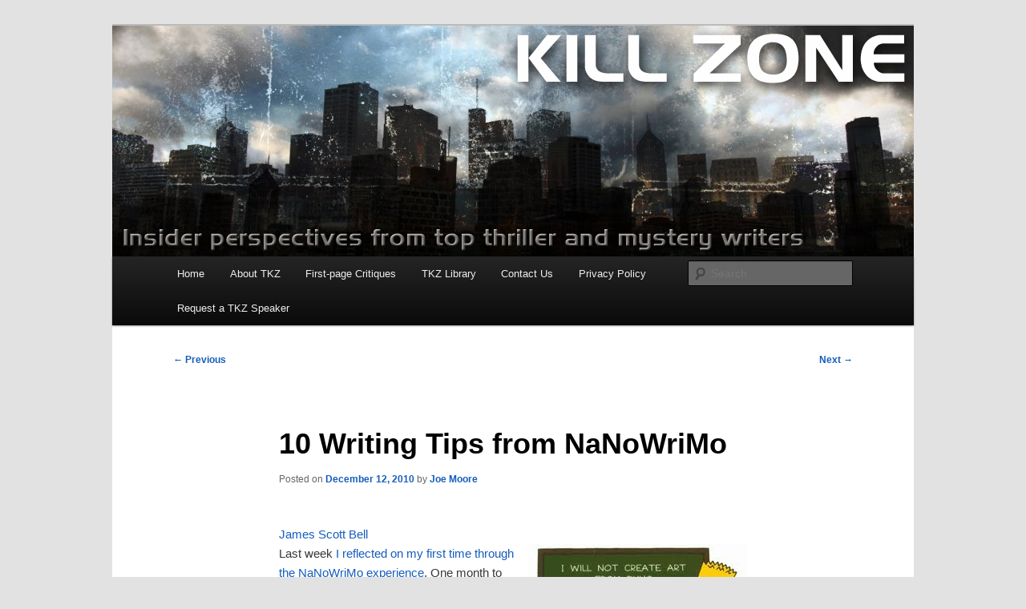

--- FILE ---
content_type: text/html; charset=UTF-8
request_url: https://killzoneblog.com/2010/12/10-writing-tips-from-nanowrimo.html
body_size: 16923
content:
<!DOCTYPE html>
<html lang="en-US">
<head>
<meta charset="UTF-8" />
<meta name="viewport" content="width=device-width, initial-scale=1.0" />
<title>
10 Writing Tips from NaNoWriMo | Killzoneblog.com	</title>
<link rel="profile" href="https://gmpg.org/xfn/11" />
<link rel="stylesheet" type="text/css" media="all" href="https://killzoneblog.com/wp-content/themes/twentyeleven/style.css?ver=20251202" />
<link rel="pingback" href="https://killzoneblog.com/xmlrpc.php">
<meta name='robots' content='max-image-preview:large' />
	<style>img:is([sizes="auto" i], [sizes^="auto," i]) { contain-intrinsic-size: 3000px 1500px }</style>
	<link rel='dns-prefetch' href='//static.addtoany.com' />
<link rel='dns-prefetch' href='//fonts.googleapis.com' />
<link rel="alternate" type="application/rss+xml" title="Killzoneblog.com &raquo; Feed" href="https://killzoneblog.com/feed" />
<link rel="alternate" type="application/rss+xml" title="Killzoneblog.com &raquo; Comments Feed" href="https://killzoneblog.com/comments/feed" />
		<!-- This site uses the Google Analytics by ExactMetrics plugin v8.11.1 - Using Analytics tracking - https://www.exactmetrics.com/ -->
							<script src="//www.googletagmanager.com/gtag/js?id=G-V0CW54751F"  data-cfasync="false" data-wpfc-render="false" type="text/javascript" async></script>
			<script data-cfasync="false" data-wpfc-render="false" type="text/javascript">
				var em_version = '8.11.1';
				var em_track_user = true;
				var em_no_track_reason = '';
								var ExactMetricsDefaultLocations = {"page_location":"https:\/\/killzoneblog.com\/2010\/12\/10-writing-tips-from-nanowrimo.html\/"};
								if ( typeof ExactMetricsPrivacyGuardFilter === 'function' ) {
					var ExactMetricsLocations = (typeof ExactMetricsExcludeQuery === 'object') ? ExactMetricsPrivacyGuardFilter( ExactMetricsExcludeQuery ) : ExactMetricsPrivacyGuardFilter( ExactMetricsDefaultLocations );
				} else {
					var ExactMetricsLocations = (typeof ExactMetricsExcludeQuery === 'object') ? ExactMetricsExcludeQuery : ExactMetricsDefaultLocations;
				}

								var disableStrs = [
										'ga-disable-G-V0CW54751F',
									];

				/* Function to detect opted out users */
				function __gtagTrackerIsOptedOut() {
					for (var index = 0; index < disableStrs.length; index++) {
						if (document.cookie.indexOf(disableStrs[index] + '=true') > -1) {
							return true;
						}
					}

					return false;
				}

				/* Disable tracking if the opt-out cookie exists. */
				if (__gtagTrackerIsOptedOut()) {
					for (var index = 0; index < disableStrs.length; index++) {
						window[disableStrs[index]] = true;
					}
				}

				/* Opt-out function */
				function __gtagTrackerOptout() {
					for (var index = 0; index < disableStrs.length; index++) {
						document.cookie = disableStrs[index] + '=true; expires=Thu, 31 Dec 2099 23:59:59 UTC; path=/';
						window[disableStrs[index]] = true;
					}
				}

				if ('undefined' === typeof gaOptout) {
					function gaOptout() {
						__gtagTrackerOptout();
					}
				}
								window.dataLayer = window.dataLayer || [];

				window.ExactMetricsDualTracker = {
					helpers: {},
					trackers: {},
				};
				if (em_track_user) {
					function __gtagDataLayer() {
						dataLayer.push(arguments);
					}

					function __gtagTracker(type, name, parameters) {
						if (!parameters) {
							parameters = {};
						}

						if (parameters.send_to) {
							__gtagDataLayer.apply(null, arguments);
							return;
						}

						if (type === 'event') {
														parameters.send_to = exactmetrics_frontend.v4_id;
							var hookName = name;
							if (typeof parameters['event_category'] !== 'undefined') {
								hookName = parameters['event_category'] + ':' + name;
							}

							if (typeof ExactMetricsDualTracker.trackers[hookName] !== 'undefined') {
								ExactMetricsDualTracker.trackers[hookName](parameters);
							} else {
								__gtagDataLayer('event', name, parameters);
							}
							
						} else {
							__gtagDataLayer.apply(null, arguments);
						}
					}

					__gtagTracker('js', new Date());
					__gtagTracker('set', {
						'developer_id.dNDMyYj': true,
											});
					if ( ExactMetricsLocations.page_location ) {
						__gtagTracker('set', ExactMetricsLocations);
					}
										__gtagTracker('config', 'G-V0CW54751F', {"forceSSL":"true"} );
										window.gtag = __gtagTracker;										(function () {
						/* https://developers.google.com/analytics/devguides/collection/analyticsjs/ */
						/* ga and __gaTracker compatibility shim. */
						var noopfn = function () {
							return null;
						};
						var newtracker = function () {
							return new Tracker();
						};
						var Tracker = function () {
							return null;
						};
						var p = Tracker.prototype;
						p.get = noopfn;
						p.set = noopfn;
						p.send = function () {
							var args = Array.prototype.slice.call(arguments);
							args.unshift('send');
							__gaTracker.apply(null, args);
						};
						var __gaTracker = function () {
							var len = arguments.length;
							if (len === 0) {
								return;
							}
							var f = arguments[len - 1];
							if (typeof f !== 'object' || f === null || typeof f.hitCallback !== 'function') {
								if ('send' === arguments[0]) {
									var hitConverted, hitObject = false, action;
									if ('event' === arguments[1]) {
										if ('undefined' !== typeof arguments[3]) {
											hitObject = {
												'eventAction': arguments[3],
												'eventCategory': arguments[2],
												'eventLabel': arguments[4],
												'value': arguments[5] ? arguments[5] : 1,
											}
										}
									}
									if ('pageview' === arguments[1]) {
										if ('undefined' !== typeof arguments[2]) {
											hitObject = {
												'eventAction': 'page_view',
												'page_path': arguments[2],
											}
										}
									}
									if (typeof arguments[2] === 'object') {
										hitObject = arguments[2];
									}
									if (typeof arguments[5] === 'object') {
										Object.assign(hitObject, arguments[5]);
									}
									if ('undefined' !== typeof arguments[1].hitType) {
										hitObject = arguments[1];
										if ('pageview' === hitObject.hitType) {
											hitObject.eventAction = 'page_view';
										}
									}
									if (hitObject) {
										action = 'timing' === arguments[1].hitType ? 'timing_complete' : hitObject.eventAction;
										hitConverted = mapArgs(hitObject);
										__gtagTracker('event', action, hitConverted);
									}
								}
								return;
							}

							function mapArgs(args) {
								var arg, hit = {};
								var gaMap = {
									'eventCategory': 'event_category',
									'eventAction': 'event_action',
									'eventLabel': 'event_label',
									'eventValue': 'event_value',
									'nonInteraction': 'non_interaction',
									'timingCategory': 'event_category',
									'timingVar': 'name',
									'timingValue': 'value',
									'timingLabel': 'event_label',
									'page': 'page_path',
									'location': 'page_location',
									'title': 'page_title',
									'referrer' : 'page_referrer',
								};
								for (arg in args) {
																		if (!(!args.hasOwnProperty(arg) || !gaMap.hasOwnProperty(arg))) {
										hit[gaMap[arg]] = args[arg];
									} else {
										hit[arg] = args[arg];
									}
								}
								return hit;
							}

							try {
								f.hitCallback();
							} catch (ex) {
							}
						};
						__gaTracker.create = newtracker;
						__gaTracker.getByName = newtracker;
						__gaTracker.getAll = function () {
							return [];
						};
						__gaTracker.remove = noopfn;
						__gaTracker.loaded = true;
						window['__gaTracker'] = __gaTracker;
					})();
									} else {
										console.log("");
					(function () {
						function __gtagTracker() {
							return null;
						}

						window['__gtagTracker'] = __gtagTracker;
						window['gtag'] = __gtagTracker;
					})();
									}
			</script>
							<!-- / Google Analytics by ExactMetrics -->
		<script type="text/javascript">
/* <![CDATA[ */
window._wpemojiSettings = {"baseUrl":"https:\/\/s.w.org\/images\/core\/emoji\/16.0.1\/72x72\/","ext":".png","svgUrl":"https:\/\/s.w.org\/images\/core\/emoji\/16.0.1\/svg\/","svgExt":".svg","source":{"concatemoji":"https:\/\/killzoneblog.com\/wp-includes\/js\/wp-emoji-release.min.js?ver=6.8.3"}};
/*! This file is auto-generated */
!function(s,n){var o,i,e;function c(e){try{var t={supportTests:e,timestamp:(new Date).valueOf()};sessionStorage.setItem(o,JSON.stringify(t))}catch(e){}}function p(e,t,n){e.clearRect(0,0,e.canvas.width,e.canvas.height),e.fillText(t,0,0);var t=new Uint32Array(e.getImageData(0,0,e.canvas.width,e.canvas.height).data),a=(e.clearRect(0,0,e.canvas.width,e.canvas.height),e.fillText(n,0,0),new Uint32Array(e.getImageData(0,0,e.canvas.width,e.canvas.height).data));return t.every(function(e,t){return e===a[t]})}function u(e,t){e.clearRect(0,0,e.canvas.width,e.canvas.height),e.fillText(t,0,0);for(var n=e.getImageData(16,16,1,1),a=0;a<n.data.length;a++)if(0!==n.data[a])return!1;return!0}function f(e,t,n,a){switch(t){case"flag":return n(e,"\ud83c\udff3\ufe0f\u200d\u26a7\ufe0f","\ud83c\udff3\ufe0f\u200b\u26a7\ufe0f")?!1:!n(e,"\ud83c\udde8\ud83c\uddf6","\ud83c\udde8\u200b\ud83c\uddf6")&&!n(e,"\ud83c\udff4\udb40\udc67\udb40\udc62\udb40\udc65\udb40\udc6e\udb40\udc67\udb40\udc7f","\ud83c\udff4\u200b\udb40\udc67\u200b\udb40\udc62\u200b\udb40\udc65\u200b\udb40\udc6e\u200b\udb40\udc67\u200b\udb40\udc7f");case"emoji":return!a(e,"\ud83e\udedf")}return!1}function g(e,t,n,a){var r="undefined"!=typeof WorkerGlobalScope&&self instanceof WorkerGlobalScope?new OffscreenCanvas(300,150):s.createElement("canvas"),o=r.getContext("2d",{willReadFrequently:!0}),i=(o.textBaseline="top",o.font="600 32px Arial",{});return e.forEach(function(e){i[e]=t(o,e,n,a)}),i}function t(e){var t=s.createElement("script");t.src=e,t.defer=!0,s.head.appendChild(t)}"undefined"!=typeof Promise&&(o="wpEmojiSettingsSupports",i=["flag","emoji"],n.supports={everything:!0,everythingExceptFlag:!0},e=new Promise(function(e){s.addEventListener("DOMContentLoaded",e,{once:!0})}),new Promise(function(t){var n=function(){try{var e=JSON.parse(sessionStorage.getItem(o));if("object"==typeof e&&"number"==typeof e.timestamp&&(new Date).valueOf()<e.timestamp+604800&&"object"==typeof e.supportTests)return e.supportTests}catch(e){}return null}();if(!n){if("undefined"!=typeof Worker&&"undefined"!=typeof OffscreenCanvas&&"undefined"!=typeof URL&&URL.createObjectURL&&"undefined"!=typeof Blob)try{var e="postMessage("+g.toString()+"("+[JSON.stringify(i),f.toString(),p.toString(),u.toString()].join(",")+"));",a=new Blob([e],{type:"text/javascript"}),r=new Worker(URL.createObjectURL(a),{name:"wpTestEmojiSupports"});return void(r.onmessage=function(e){c(n=e.data),r.terminate(),t(n)})}catch(e){}c(n=g(i,f,p,u))}t(n)}).then(function(e){for(var t in e)n.supports[t]=e[t],n.supports.everything=n.supports.everything&&n.supports[t],"flag"!==t&&(n.supports.everythingExceptFlag=n.supports.everythingExceptFlag&&n.supports[t]);n.supports.everythingExceptFlag=n.supports.everythingExceptFlag&&!n.supports.flag,n.DOMReady=!1,n.readyCallback=function(){n.DOMReady=!0}}).then(function(){return e}).then(function(){var e;n.supports.everything||(n.readyCallback(),(e=n.source||{}).concatemoji?t(e.concatemoji):e.wpemoji&&e.twemoji&&(t(e.twemoji),t(e.wpemoji)))}))}((window,document),window._wpemojiSettings);
/* ]]> */
</script>
<link rel='stylesheet' id='wpra-lightbox-css' href='https://killzoneblog.com/wp-content/plugins/wp-rss-aggregator/core/css/jquery-colorbox.css?ver=1.4.33' type='text/css' media='all' />
<style id='wp-emoji-styles-inline-css' type='text/css'>

	img.wp-smiley, img.emoji {
		display: inline !important;
		border: none !important;
		box-shadow: none !important;
		height: 1em !important;
		width: 1em !important;
		margin: 0 0.07em !important;
		vertical-align: -0.1em !important;
		background: none !important;
		padding: 0 !important;
	}
</style>
<link rel='stylesheet' id='wpra-displays-css' href='https://killzoneblog.com/wp-content/plugins/wp-rss-aggregator/core/css/displays.css?ver=5.0.11' type='text/css' media='all' />
<link rel='stylesheet' id='contact-form-7-css' href='https://killzoneblog.com/wp-content/plugins/contact-form-7/includes/css/styles.css?ver=6.1' type='text/css' media='all' />
<link rel='stylesheet' id='email-subscribers-css' href='https://killzoneblog.com/wp-content/plugins/email-subscribers/lite/public/css/email-subscribers-public.css?ver=5.9.14' type='text/css' media='all' />
<link rel='stylesheet' id='styleguide-fonts-css' href='https://fonts.googleapis.com/css?family=Helvetica%3A400%2C700&#038;subset=latin%2Clatin-ext&#038;ver=0.0.1' type='text/css' media='all' />
<link rel='stylesheet' id='wp-ulike-css' href='https://killzoneblog.com/wp-content/plugins/wp-ulike/assets/css/wp-ulike.min.css?ver=4.8.3.1' type='text/css' media='all' />
<link rel='stylesheet' id='twentyeleven-block-style-css' href='https://killzoneblog.com/wp-content/themes/twentyeleven/blocks.css?ver=20240703' type='text/css' media='all' />
<link rel='stylesheet' id='addtoany-css' href='https://killzoneblog.com/wp-content/plugins/add-to-any/addtoany.min.css?ver=1.16' type='text/css' media='all' />
<script type="text/javascript" src="https://killzoneblog.com/wp-content/plugins/google-analytics-dashboard-for-wp/assets/js/frontend-gtag.min.js?ver=8.11.1" id="exactmetrics-frontend-script-js" async="async" data-wp-strategy="async"></script>
<script data-cfasync="false" data-wpfc-render="false" type="text/javascript" id='exactmetrics-frontend-script-js-extra'>/* <![CDATA[ */
var exactmetrics_frontend = {"js_events_tracking":"true","download_extensions":"zip,mp3,mpeg,pdf,docx,pptx,xlsx,rar","inbound_paths":"[{\"path\":\"\\\/go\\\/\",\"label\":\"affiliate\"},{\"path\":\"\\\/recommend\\\/\",\"label\":\"affiliate\"}]","home_url":"https:\/\/killzoneblog.com","hash_tracking":"false","v4_id":"G-V0CW54751F"};/* ]]> */
</script>
<script type="text/javascript" id="addtoany-core-js-before">
/* <![CDATA[ */
window.a2a_config=window.a2a_config||{};a2a_config.callbacks=[];a2a_config.overlays=[];a2a_config.templates={};
/* ]]> */
</script>
<script type="text/javascript" defer src="https://static.addtoany.com/menu/page.js" id="addtoany-core-js"></script>
<script type="text/javascript" src="https://killzoneblog.com/wp-includes/js/jquery/jquery.min.js?ver=3.7.1" id="jquery-core-js"></script>
<script type="text/javascript" src="https://killzoneblog.com/wp-includes/js/jquery/jquery-migrate.min.js?ver=3.4.1" id="jquery-migrate-js"></script>
<script type="text/javascript" defer src="https://killzoneblog.com/wp-content/plugins/add-to-any/addtoany.min.js?ver=1.1" id="addtoany-jquery-js"></script>
<link rel="https://api.w.org/" href="https://killzoneblog.com/wp-json/" /><link rel="alternate" title="JSON" type="application/json" href="https://killzoneblog.com/wp-json/wp/v2/posts/1466" /><link rel="EditURI" type="application/rsd+xml" title="RSD" href="https://killzoneblog.com/xmlrpc.php?rsd" />
<link rel="canonical" href="https://killzoneblog.com/2010/12/10-writing-tips-from-nanowrimo.html" />
<link rel='shortlink' href='https://killzoneblog.com/?p=1466' />
<link rel="alternate" title="oEmbed (JSON)" type="application/json+oembed" href="https://killzoneblog.com/wp-json/oembed/1.0/embed?url=https%3A%2F%2Fkillzoneblog.com%2F2010%2F12%2F10-writing-tips-from-nanowrimo.html" />
<link rel="alternate" title="oEmbed (XML)" type="text/xml+oembed" href="https://killzoneblog.com/wp-json/oembed/1.0/embed?url=https%3A%2F%2Fkillzoneblog.com%2F2010%2F12%2F10-writing-tips-from-nanowrimo.html&#038;format=xml" />
	<style>
		/* Link color */
		a,
		#site-title a:focus,
		#site-title a:hover,
		#site-title a:active,
		.entry-title a:hover,
		.entry-title a:focus,
		.entry-title a:active,
		.widget_twentyeleven_ephemera .comments-link a:hover,
		section.recent-posts .other-recent-posts a[rel="bookmark"]:hover,
		section.recent-posts .other-recent-posts .comments-link a:hover,
		.format-image footer.entry-meta a:hover,
		#site-generator a:hover {
			color: #145dbc;
		}
		section.recent-posts .other-recent-posts .comments-link a:hover {
			border-color: #145dbc;
		}
		article.feature-image.small .entry-summary p a:hover,
		.entry-header .comments-link a:hover,
		.entry-header .comments-link a:focus,
		.entry-header .comments-link a:active,
		.feature-slider a.active {
			background-color: #145dbc;
		}
	</style>
			<style type="text/css" id="twentyeleven-header-css">
				#site-title,
		#site-description {
			position: absolute;
			clip-path: inset(50%);
		}
				</style>
		<!-- Styleguide styles -->
<style>body {
		font-family: "Helvetica Neue", Helvetica, sans-serif;
		font-weight: inherit;
	}
	h1, h2, h3, h4, h5, h6 {
		font-family: "Helvetica Neue", Helvetica, sans-serif;
		font-weight: inherit;
	}</style></head>

<body class="wp-singular post-template-default single single-post postid-1466 single-format-standard wp-embed-responsive wp-theme-twentyeleven singular two-column right-sidebar">
<div class="skip-link"><a class="assistive-text" href="#content">Skip to primary content</a></div><div id="page" class="hfeed">
	<header id="branding">
			<hgroup>
									<h1 id="site-title"><span><a href="https://killzoneblog.com/" rel="home" >Killzoneblog.com</a></span></h1>
								</hgroup>

						<a href="https://killzoneblog.com/" rel="home" >
				<img src="https://killzoneblog.com/wp-content/uploads/2015/01/Wordpress-banner31.jpg" width="1000" height="288" alt="Killzoneblog.com" srcset="https://killzoneblog.com/wp-content/uploads/2015/01/Wordpress-banner31.jpg 1000w, https://killzoneblog.com/wp-content/uploads/2015/01/Wordpress-banner31-300x86.jpg 300w, https://killzoneblog.com/wp-content/uploads/2015/01/Wordpress-banner31-500x144.jpg 500w" sizes="(max-width: 1000px) 100vw, 1000px" decoding="async" fetchpriority="high" />			</a>
			
						<div class="only-search with-image">
					<form method="get" id="searchform" action="https://killzoneblog.com/">
		<label for="s" class="assistive-text">Search</label>
		<input type="text" class="field" name="s" id="s" placeholder="Search" />
		<input type="submit" class="submit" name="submit" id="searchsubmit" value="Search" />
	</form>
			</div>
				
			<nav id="access">
				<h3 class="assistive-text">Main menu</h3>
				<div class="menu-menu-1-container"><ul id="menu-menu-1" class="menu"><li id="menu-item-5412" class="menu-item menu-item-type-custom menu-item-object-custom menu-item-home menu-item-5412"><a href="http://killzoneblog.com/">Home</a></li>
<li id="menu-item-5413" class="menu-item menu-item-type-post_type menu-item-object-page menu-item-5413"><a href="https://killzoneblog.com/about-tkz-and-our-authors">About TKZ</a></li>
<li id="menu-item-5415" class="menu-item menu-item-type-post_type menu-item-object-page menu-item-5415"><a href="https://killzoneblog.com/first-page-critiques-at-tkz">First-page Critiques</a></li>
<li id="menu-item-5632" class="menu-item menu-item-type-post_type menu-item-object-page menu-item-has-children menu-item-5632"><a href="https://killzoneblog.com/tkz-library-2">TKZ Library</a>
<ul class="sub-menu">
	<li id="menu-item-6988" class="menu-item menu-item-type-post_type menu-item-object-page menu-item-6988"><a href="https://killzoneblog.com/tkz-library-2/language-skills-grammar-sentence-structure-writing-tight-word-choices-etc">Language Skills: Grammar, Sentence Structure, Writing Tight, Word Choices, etc.</a></li>
	<li id="menu-item-5639" class="menu-item menu-item-type-post_type menu-item-object-page menu-item-5639"><a href="https://killzoneblog.com/tkz-library-2/characterization-emotions-reactions">POV, Characterization, Emotions, Reactions</a></li>
	<li id="menu-item-5638" class="menu-item menu-item-type-post_type menu-item-object-page menu-item-5638"><a href="https://killzoneblog.com/tkz-library-2/indie-publishing-self-publishing">Indie Publishing (Self-Publishing), Formatting, Covers</a></li>
	<li id="menu-item-5637" class="menu-item menu-item-type-post_type menu-item-object-page menu-item-5637"><a href="https://killzoneblog.com/tkz-library-2/marketing-promotion-book-tours-book-signings-blog-book-tours">Marketing, Promotion, Book Tours, Book Signings, Blog Book Tours</a></li>
	<li id="menu-item-5636" class="menu-item menu-item-type-post_type menu-item-object-page menu-item-5636"><a href="https://killzoneblog.com/tkz-library-2/openings">Openings</a></li>
	<li id="menu-item-5635" class="menu-item menu-item-type-post_type menu-item-object-page menu-item-5635"><a href="https://killzoneblog.com/tkz-library-2/plot-structure-theme-planning">Plot, Structure, Theme, Planning</a></li>
	<li id="menu-item-5634" class="menu-item menu-item-type-post_type menu-item-object-page menu-item-5634"><a href="https://killzoneblog.com/tkz-library-2/revision-self-editing-the-editing-process-editors">Revision, Self-Editing, The Editing Process, Editors</a></li>
	<li id="menu-item-6990" class="menu-item menu-item-type-post_type menu-item-object-page menu-item-6990"><a href="https://killzoneblog.com/tkz-library-2/show-dont-tell-voice-avoiding-author-intrusion-other-fiction-techniques">Show, Don’t Tell; Voice; Avoiding Author Intrusion; Other Fiction Techniques</a></li>
	<li id="menu-item-6989" class="menu-item menu-item-type-post_type menu-item-object-page menu-item-6989"><a href="https://killzoneblog.com/tkz-library-2/short-stories-and-novellas-how-to-write-and-submit">Short Stories and Novellas – How to Write and Submit</a></li>
	<li id="menu-item-5633" class="menu-item menu-item-type-post_type menu-item-object-page menu-item-5633"><a href="https://killzoneblog.com/tkz-library-2/adding-tension-conflict-suspense-and-intrigue">Adding Tension, Conflict, Suspense and Intrigue</a></li>
</ul>
</li>
<li id="menu-item-5414" class="menu-item menu-item-type-post_type menu-item-object-page menu-item-5414"><a href="https://killzoneblog.com/contact-us">Contact Us</a></li>
<li id="menu-item-18934" class="menu-item menu-item-type-post_type menu-item-object-page menu-item-privacy-policy menu-item-18934"><a rel="privacy-policy" href="https://killzoneblog.com/privacy-policy">Privacy Policy</a></li>
<li id="menu-item-27743" class="menu-item menu-item-type-post_type menu-item-object-page menu-item-27743"><a href="https://killzoneblog.com/virtual-author-requests">Request a TKZ Speaker</a></li>
</ul></div>			</nav><!-- #access -->
	</header><!-- #branding -->


	<div id="main">

		<div id="primary">
			<div id="content" role="main">

				
					<nav id="nav-single">
						<h3 class="assistive-text">Post navigation</h3>
						<span class="nav-previous"><a href="https://killzoneblog.com/2010/12/surviving-natural-selection.html" rel="prev"><span class="meta-nav">&larr;</span> Previous</a></span>
						<span class="nav-next"><a href="https://killzoneblog.com/2010/12/coin-or-why-truth-is-stranger-than.html" rel="next">Next <span class="meta-nav">&rarr;</span></a></span>
					</nav><!-- #nav-single -->

					
<article id="post-1466" class="post-1466 post type-post status-publish format-standard hentry category-the-writers-life">
	<header class="entry-header">
		<h1 class="entry-title">10 Writing Tips from NaNoWriMo</h1>

				<div class="entry-meta">
			<span class="sep">Posted on </span><a href="https://killzoneblog.com/2010/12/10-writing-tips-from-nanowrimo.html" title="5:01 am" rel="bookmark"><time class="entry-date" datetime="2010-12-12T05:01:00-06:00">December 12, 2010</time></a><span class="by-author"> <span class="sep"> by </span> <span class="author vcard"><a class="url fn n" href="https://killzoneblog.com/author/admin" title="View all posts by Joe Moore" rel="author">Joe Moore</a></span></span>		</div><!-- .entry-meta -->
			</header><!-- .entry-header -->

	<div class="entry-content">
		<p><!--StartFragment-->  </p>
<div><a href="http://www.jamesscottbell.com/">James Scott Bell</a></div>
<div></div>
<div style="clear: both; text-align: center;"><a href="http://3.bp.blogspot.com/_vKtqqemzR9U/TQOaKa_RryI/AAAAAAAAAMY/EeQ6wQ1CzDU/s1600/images.jpeg" style="clear: right; float: right; margin-bottom: 1em; margin-left: 1em;"><img decoding="async" border="0" src="http://3.bp.blogspot.com/_vKtqqemzR9U/TQOaKa_RryI/AAAAAAAAAMY/EeQ6wQ1CzDU/s1600/images.jpeg" /></a></div>
<div>Last week <a href="http://killzoneauthors.blogspot.com/2010/12/i-wrote-novel-last-month.html">I reflected on my first time through the NaNoWriMo experience</a>. One month to produce a novel. I enjoyed it. The discipline confirmed some lessons in the craft and gave me new insights on others. So here are my top 10 tips from NaNo. Useful, I think, whatever your normal pace. </div>
<div></div>
<div><b style="mso-bidi-font-weight: normal;">1. Loosen Up<o:p></o:p></b></div>
<div></div>
<div>If we&#8217;re not careful with our writing we can get too tentative about it. We write too carefully at times. The old &#8220;inner editor&#8221; gets bolder and louder. Writing fast under a looming deadline forces you to free yourself. Which is a good thing. Even now, after NaNo, I feel my normal daily writing is a little freer. For this reason alone, NaNo was worth it.</div>
<div></div>
<div><b style="mso-bidi-font-weight: normal;">2. Study the Craft<o:p></o:p></b></div>
<div></div>
<div>I benefitted from having novel structure wired into me. For example, whenever I&#8217;d reach a point where I wasn&#8217;t sure what to write, I&#8217;d take a moment and think about my Lead character&#8217;s objective. Then I&#8217;d start a scene where the Lead takes steps to solve the problem. I&#8217;d find the material coming to me as I needed it. </div>
<div></div>
<div>Lesson: Keep studying the craft when you&#8217;re not writing. Then when you start putting down the words, you&#8217;ll be doing some of the right things by instinct. We don&#8217;t tell somebody to just go out to the golf course and start swinging. You can kill somebody that way. We try to get them to practice and drill, and then try to have some fun when actually playing.</div>
<div></div>
<div><b style="mso-bidi-font-weight: normal;">3. Bring in the Unexpected<o:p></o:p></b></div>
<div></div>
<div>When writing a scene, if things were slowing down or conflict was lagging, I&#8217;d ask the boys in the basement to send up something that was the equivalent of Raymond Chandler&#8217;s admonition to just &#8220;bring in a guy with a gun.&#8221;</div>
<div></div>
<div>Peter Dunne, author of <i style="mso-bidi-font-style: normal;">Emotional Structure,</i> gives similar advice. &#8220;If you think things are slowing down then throw something at your hero that forces him to run like hell.&#8221;</div>
<div></div>
<div>I did this a number of times and it worked every time. </div>
<div></div>
<div><b style="mso-bidi-font-weight: normal;">4. Don&#8217;t Be Afraid to Skip Around in Your First Draft<o:p></o:p></b></div>
<div></div>
<div>I would sometimes leave one scene and jump to another scene and work on that. Then I&#8217;d go back to the previous scene and find my mind had been working on it subconsciously. </div>
<div></div>
<div>I had a special folder in Scrivener called &#8220;Random Scenes.&#8221; This is where I&#8217;d start writing a scene that came to mind, but had no idea where it would go. Some of my best writing is there, and will find its way into the book. </div>
<div></div>
<div><b style="mso-bidi-font-weight: normal;">5. Write Everywhere<o:p></o:p></b></div>
<div></div>
<div>I wrote mostly in my home office, but sometimes I&#8217;d strap my AlphaSmart to my back and walk or ride my bike to Starbucks and work there for awhile. I had a doctor&#8217;s appointment, and tapped out 300 words in the waiting room. I wrote on the subway going downtown, and in my car waiting in a parking lot. <a href="http://killzoneauthors.blogspot.com/2010/11/pound-keys-and-drop-pounds.html">And on the treadmill</a>, of course. </div>
<div></div>
<div>I snatched time, rested, snatched more time. Taking breaks was important between intense spurts. I&#8217;d lie on the floor with my feet up for ten or fifteen minutes. Then I&#8217;d put on rock music or suspense soundtracks and pump up the volume and write.</div>
<div></div>
<div>Those of you who have trouble finding time to write, cut out some non-essentials. Do you really have to watch <i style="mso-bidi-font-style: normal;">Dancing With the Stars?</i> And then snatch time to write.</div>
<div></div>
<div><b style="mso-bidi-font-weight: normal;">6. Like Voting in Chicago, Write Early and Often<o:p></o:p></b></div>
<div></div>
<div>Get as much writing done as you can, as early as you can. I tell writers to follow the &#8220;Nifty 350&#8221; or &#8220;Furious 500&#8221; plan. That is, get 350 or 500 words done the very first thing in morning. Get them out of the way, and your quota seems less daunting.</div>
<div></div>
<div><b style="mso-bidi-font-weight: normal;">7. Don&#8217;t Be Afraid<o:p></o:p></b></div>
<div></div>
<div>By its very design, NaNoWriMo forces you to let the story lead. You&#8217;re not always going to be able to stick to a plan. Even if you&#8217;re an outliner by nature, you have to be ready for organic rabbit trails to emerge in front of you, and have the courage to follow them. But if you do, you&#8217;re liable to find gold at the end. This happened for me several times.&nbsp;</div>
<div></div>
<div><b style="mso-bidi-font-weight: normal;">8. Journal Daily<o:p></o:p></b></div>
<div></div>
<div>Keep a running journal. Sue Grafton does this for all her books. It&#8217;s like a letter you type to yourself each day, asking where you are in the story, jotting down some ideas that have percolated in the night. Just five minutes of this is worth it. You stimulate something in your mind this way, and get ideas you don&#8217;t get by just waiting around.</div>
<div></div>
<div><b style="mso-bidi-font-weight: normal;">9. Let Things Cool Before You Revise<o:p></o:p></b></div>
<div></div>
<div>That&#8217;s what I&#8217;m doing right now. I&#8217;ll print out a full outline (again, something Scrivener lets you do) then do a read through of my full draft.</div>
<div></div>
<div><b style="mso-bidi-font-weight: normal;">10. Enjoy Being a Writer<o:p></o:p></b></div>
<div></div>
<div>I said last week that I felt the joy of just pure writing again. That&#8217;s one of the things I like best about NaNoWriMo. It celebrates the experience and discipline of writing. And we need all the joy we can get in this crazy racket. </div>
<div></div>
<div>My advice to you writers out there is this: start planning ahead for next November. Give NaNoWriMo a shot. Go to their <a href="http://www.nanowrimo.org/">website</a> and sniff around. Read some of the <a href="http://www.nanowrimo.org/eng/pep">&#8220;pep talks&#8221;</a> given by well known authors. </div>
<div></div>
<div>Try it once. Even on the sly. No one will have to know but you.</div>
<div></div>
<div>But I&#8217;m betting you&#8217;ll have fun and will come out of it a better writer. </div>
<div></div>
<p><!--EndFragment--></p>
		<div class="wpulike wpulike-default " ><div class="wp_ulike_general_class wp_ulike_is_restricted"><button type="button"
					aria-label="Like Button"
					data-ulike-id="1466"
					data-ulike-nonce="2c1f547435"
					data-ulike-type="post"
					data-ulike-template="wpulike-default"
					data-ulike-display-likers=""
					data-ulike-likers-style="popover"
					class="wp_ulike_btn wp_ulike_put_image wp_post_btn_1466"></button><span class="count-box wp_ulike_counter_up" data-ulike-counter-value="+2"></span>			</div></div>
	<div class="addtoany_share_save_container addtoany_content addtoany_content_bottom"><div class="a2a_kit a2a_kit_size_32 addtoany_list" data-a2a-url="https://killzoneblog.com/2010/12/10-writing-tips-from-nanowrimo.html" data-a2a-title="10 Writing Tips from NaNoWriMo"><a class="a2a_button_facebook" href="https://www.addtoany.com/add_to/facebook?linkurl=https%3A%2F%2Fkillzoneblog.com%2F2010%2F12%2F10-writing-tips-from-nanowrimo.html&amp;linkname=10%20Writing%20Tips%20from%20NaNoWriMo" title="Facebook" rel="nofollow noopener" target="_blank"></a><a class="a2a_button_twitter" href="https://www.addtoany.com/add_to/twitter?linkurl=https%3A%2F%2Fkillzoneblog.com%2F2010%2F12%2F10-writing-tips-from-nanowrimo.html&amp;linkname=10%20Writing%20Tips%20from%20NaNoWriMo" title="Twitter" rel="nofollow noopener" target="_blank"></a><a class="a2a_dd addtoany_share_save addtoany_share" href="https://www.addtoany.com/share"></a></div></div>			</div><!-- .entry-content -->

	<footer class="entry-meta">
		This entry was posted in <a href="https://killzoneblog.com/category/the-writers-life" rel="category tag">Writing</a> by <a href="https://killzoneblog.com/author/admin">Joe Moore</a>. Bookmark the <a href="https://killzoneblog.com/2010/12/10-writing-tips-from-nanowrimo.html" title="Permalink to 10 Writing Tips from NaNoWriMo" rel="bookmark">permalink</a>.
		
				<div id="author-info">
			<div id="author-avatar">
				<img alt='' src='https://secure.gravatar.com/avatar/3fa4c6ebff47732c01a23d598b55515e184f6ffac7a2ee940ae752ab9dd040fc?s=68&#038;r=g' srcset='https://secure.gravatar.com/avatar/3fa4c6ebff47732c01a23d598b55515e184f6ffac7a2ee940ae752ab9dd040fc?s=136&#038;r=g 2x' class='avatar avatar-68 photo' height='68' width='68' decoding='async'/>			</div><!-- #author-avatar -->
			<div id="author-description">
				<h2>
				About Joe Moore				</h2>
				#1 Amazon and international bestselling author. Co-president emeritus, International Thriller Writers.				<div id="author-link">
					<a href="https://killzoneblog.com/author/admin" rel="author">
						View all posts by Joe Moore <span class="meta-nav">&rarr;</span>					</a>
				</div><!-- #author-link	-->
			</div><!-- #author-description -->
		</div><!-- #author-info -->
			</footer><!-- .entry-meta -->
</article><!-- #post-1466 -->

						<div id="comments">
	
	
	
	
</div><!-- #comments -->

				
					<nav id="nav-single">
						<h3 class="assistive-text">Post navigation</h3>
						<span class="nav-previous"><a href="https://killzoneblog.com/2010/12/surviving-natural-selection.html" rel="prev"><span class="meta-nav">&larr;</span> Previous</a></span>
						<span class="nav-next"><a href="https://killzoneblog.com/2010/12/coin-or-why-truth-is-stranger-than.html" rel="next">Next <span class="meta-nav">&rarr;</span></a></span>
					</nav><!-- #nav-single -->

					
<article id="post-1467" class="post-1467 post type-post status-publish format-standard has-post-thumbnail hentry category-courage-to-write category-nanowrimo category-writing-craft">
	<header class="entry-header">
		<h1 class="entry-title">10 Writing Tips from NaNoWriMo</h1>

				<div class="entry-meta">
			<span class="sep">Posted on </span><a href="https://killzoneblog.com/2010/12/10-writing-tips-from-nanowrimo.html" title="5:01 am" rel="bookmark"><time class="entry-date" datetime="2010-12-12T05:01:00-06:00">December 12, 2010</time></a><span class="by-author"> <span class="sep"> by </span> <span class="author vcard"><a class="url fn n" href="https://killzoneblog.com/author/admin" title="View all posts by Joe Moore" rel="author">Joe Moore</a></span></span>		</div><!-- .entry-meta -->
			</header><!-- .entry-header -->

	<div class="entry-content">
		<p><!--StartFragment-->  </p>
<div><a href="http://www.jamesscottbell.com/">James Scott Bell</a></div>
<div></div>
<div style="clear: both; text-align: center;"><a href="https://killzoneblog.com/wp-content/uploads/2010/12/images.jpeg" style="clear: right; float: right; margin-bottom: 1em; margin-left: 1em;"><img decoding="async" border="0" src="https://killzoneblog.com/wp-content/uploads/2010/12/images.jpeg" /></a></div>
<div>Last week <a href="https://killzoneblog.com/nanowrimo/i-wrote-a-novel-last-month/">I reflected on my first time through the NaNoWriMo experience</a>. One month to produce a novel. I enjoyed it. The discipline confirmed some lessons in the craft and gave me new insights on others. So here are my top 10 tips from NaNo. Useful, I think, whatever your normal pace. </div>
<div></div>
<div><b style="mso-bidi-font-weight: normal;">1. Loosen Up<o:p></o:p></b></div>
<div></div>
<div>If we&#8217;re not careful with our writing we can get too tentative about it. We write too carefully at times. The old &#8220;inner editor&#8221; gets bolder and louder. Writing fast under a looming deadline forces you to free yourself. Which is a good thing. Even now, after NaNo, I feel my normal daily writing is a little freer. For this reason alone, NaNo was worth it.</div>
<div></div>
<div><b style="mso-bidi-font-weight: normal;">2. Study the Craft<o:p></o:p></b></div>
<div></div>
<div>I benefitted from having novel structure wired into me. For example, whenever I&#8217;d reach a point where I wasn&#8217;t sure what to write, I&#8217;d take a moment and think about my Lead character&#8217;s objective. Then I&#8217;d start a scene where the Lead takes steps to solve the problem. I&#8217;d find the material coming to me as I needed it. </div>
<div></div>
<div>Lesson: Keep studying the craft when you&#8217;re not writing. Then when you start putting down the words, you&#8217;ll be doing some of the right things by instinct. We don&#8217;t tell somebody to just go out to the golf course and start swinging. You can kill somebody that way. We try to get them to practice and drill, and then try to have some fun when actually playing.</div>
<div></div>
<div><b style="mso-bidi-font-weight: normal;">3. Bring in the Unexpected<o:p></o:p></b></div>
<div></div>
<div>When writing a scene, if things were slowing down or conflict was lagging, I&#8217;d ask the boys in the basement to send up something that was the equivalent of Raymond Chandler&#8217;s admonition to just &#8220;bring in a guy with a gun.&#8221;</div>
<div></div>
<div>Peter Dunne, author of <i style="mso-bidi-font-style: normal;">Emotional Structure,</i> gives similar advice. &#8220;If you think things are slowing down then throw something at your hero that forces him to run like hell.&#8221;</div>
<div></div>
<div>I did this a number of times and it worked every time. </div>
<div></div>
<div><b style="mso-bidi-font-weight: normal;">4. Don&#8217;t Be Afraid to Skip Around in Your First Draft<o:p></o:p></b></div>
<div></div>
<div>I would sometimes leave one scene and jump to another scene and work on that. Then I&#8217;d go back to the previous scene and find my mind had been working on it subconsciously. </div>
<div></div>
<div>I had a special folder in Scrivener called &#8220;Random Scenes.&#8221; This is where I&#8217;d start writing a scene that came to mind, but had no idea where it would go. Some of my best writing is there, and will find its way into the book. </div>
<div></div>
<div><b style="mso-bidi-font-weight: normal;">5. Write Everywhere<o:p></o:p></b></div>
<div></div>
<div>I wrote mostly in my home office, but sometimes I&#8217;d strap my AlphaSmart to my back and walk or ride my bike to Starbucks and work there for awhile. I had a doctor&#8217;s appointment, and tapped out 300 words in the waiting room. I wrote on the subway going downtown, and in my car waiting in a parking lot. <a href="https://killzoneblog.com/surrey-international-writers-conference/pound-the-keys-and-drop-the-pounds/">And on the treadmill</a>, of course. </div>
<div></div>
<div>I snatched time, rested, snatched more time. Taking breaks was important between intense spurts. I&#8217;d lie on the floor with my feet up for ten or fifteen minutes. Then I&#8217;d put on rock music or suspense soundtracks and pump up the volume and write.</div>
<div></div>
<div>Those of you who have trouble finding time to write, cut out some non-essentials. Do you really have to watch <i style="mso-bidi-font-style: normal;">Dancing With the Stars?</i> And then snatch time to write.</div>
<div></div>
<div><b style="mso-bidi-font-weight: normal;">6. Like Voting in Chicago, Write Early and Often<o:p></o:p></b></div>
<div></div>
<div>Get as much writing done as you can, as early as you can. I tell writers to follow the &#8220;Nifty 350&#8221; or &#8220;Furious 500&#8221; plan. That is, get 350 or 500 words done the very first thing in morning. Get them out of the way, and your quota seems less daunting.</div>
<div></div>
<div><b style="mso-bidi-font-weight: normal;">7. Don&#8217;t Be Afraid<o:p></o:p></b></div>
<div></div>
<div>By its very design, NaNoWriMo forces you to let the story lead. You&#8217;re not always going to be able to stick to a plan. Even if you&#8217;re an outliner by nature, you have to be ready for organic rabbit trails to emerge in front of you, and have the courage to follow them. But if you do, you&#8217;re liable to find gold at the end. This happened for me several times.&nbsp;</div>
<div></div>
<div><b style="mso-bidi-font-weight: normal;">8. Journal Daily<o:p></o:p></b></div>
<div></div>
<div>Keep a running journal. Sue Grafton does this for all her books. It&#8217;s like a letter you type to yourself each day, asking where you are in the story, jotting down some ideas that have percolated in the night. Just five minutes of this is worth it. You stimulate something in your mind this way, and get ideas you don&#8217;t get by just waiting around.</div>
<div></div>
<div><b style="mso-bidi-font-weight: normal;">9. Let Things Cool Before You Revise<o:p></o:p></b></div>
<div></div>
<div>That&#8217;s what I&#8217;m doing right now. I&#8217;ll print out a full outline (again, something Scrivener lets you do) then do a read through of my full draft.</div>
<div></div>
<div><b style="mso-bidi-font-weight: normal;">10. Enjoy Being a Writer<o:p></o:p></b></div>
<div></div>
<div>I said last week that I felt the joy of just pure writing again. That&#8217;s one of the things I like best about NaNoWriMo. It celebrates the experience and discipline of writing. And we need all the joy we can get in this crazy racket. </div>
<div></div>
<div>My advice to you writers out there is this: start planning ahead for next November. Give NaNoWriMo a shot. Go to their <a href="http://www.nanowrimo.org/">website</a> and sniff around. Read some of the <a href="http://www.nanowrimo.org/eng/pep">&#8220;pep talks&#8221;</a> given by well known authors. </div>
<div></div>
<div>Try it once. Even on the sly. No one will have to know but you.</div>
<div></div>
<div>But I&#8217;m betting you&#8217;ll have fun and will come out of it a better writer. </div>
<div></div>
<p><!--EndFragment--></p>
		<div class="wpulike wpulike-default " ><div class="wp_ulike_general_class wp_ulike_is_restricted"><button type="button"
					aria-label="Like Button"
					data-ulike-id="1467"
					data-ulike-nonce="4115c5217f"
					data-ulike-type="post"
					data-ulike-template="wpulike-default"
					data-ulike-display-likers=""
					data-ulike-likers-style="popover"
					class="wp_ulike_btn wp_ulike_put_image wp_post_btn_1467"></button><span class="count-box wp_ulike_counter_up" data-ulike-counter-value="+1"></span>			</div></div>
	<div class="addtoany_share_save_container addtoany_content addtoany_content_bottom"><div class="a2a_kit a2a_kit_size_32 addtoany_list" data-a2a-url="https://killzoneblog.com/2010/12/10-writing-tips-from-nanowrimo.html" data-a2a-title="10 Writing Tips from NaNoWriMo"><a class="a2a_button_facebook" href="https://www.addtoany.com/add_to/facebook?linkurl=https%3A%2F%2Fkillzoneblog.com%2F2010%2F12%2F10-writing-tips-from-nanowrimo.html&amp;linkname=10%20Writing%20Tips%20from%20NaNoWriMo" title="Facebook" rel="nofollow noopener" target="_blank"></a><a class="a2a_button_twitter" href="https://www.addtoany.com/add_to/twitter?linkurl=https%3A%2F%2Fkillzoneblog.com%2F2010%2F12%2F10-writing-tips-from-nanowrimo.html&amp;linkname=10%20Writing%20Tips%20from%20NaNoWriMo" title="Twitter" rel="nofollow noopener" target="_blank"></a><a class="a2a_dd addtoany_share_save addtoany_share" href="https://www.addtoany.com/share"></a></div></div>			</div><!-- .entry-content -->

	<footer class="entry-meta">
		This entry was posted in <a href="https://killzoneblog.com/category/courage-to-write" rel="category tag">courage to write</a>, <a href="https://killzoneblog.com/category/nanowrimo" rel="category tag">NaNoWriMo</a>, <a href="https://killzoneblog.com/category/writing-craft" rel="category tag">writing craft</a> by <a href="https://killzoneblog.com/author/admin">Joe Moore</a>. Bookmark the <a href="https://killzoneblog.com/2010/12/10-writing-tips-from-nanowrimo.html" title="Permalink to 10 Writing Tips from NaNoWriMo" rel="bookmark">permalink</a>.
		
				<div id="author-info">
			<div id="author-avatar">
				<img alt='' src='https://secure.gravatar.com/avatar/3fa4c6ebff47732c01a23d598b55515e184f6ffac7a2ee940ae752ab9dd040fc?s=68&#038;r=g' srcset='https://secure.gravatar.com/avatar/3fa4c6ebff47732c01a23d598b55515e184f6ffac7a2ee940ae752ab9dd040fc?s=136&#038;r=g 2x' class='avatar avatar-68 photo' height='68' width='68' decoding='async'/>			</div><!-- #author-avatar -->
			<div id="author-description">
				<h2>
				About Joe Moore				</h2>
				#1 Amazon and international bestselling author. Co-president emeritus, International Thriller Writers.				<div id="author-link">
					<a href="https://killzoneblog.com/author/admin" rel="author">
						View all posts by Joe Moore <span class="meta-nav">&rarr;</span>					</a>
				</div><!-- #author-link	-->
			</div><!-- #author-description -->
		</div><!-- #author-info -->
			</footer><!-- .entry-meta -->
</article><!-- #post-1467 -->

						<div id="comments">
	
	
			<h2 id="comments-title">
			25 thoughts on &ldquo;<span>10 Writing Tips from NaNoWriMo</span>&rdquo;		</h2>

		
		<ol class="commentlist">
					<li class="comment even thread-even depth-1" id="li-comment-9449">
		<article id="comment-9449" class="comment">
			<footer class="comment-meta">
				<div class="comment-author vcard">
					<img alt='' src='https://secure.gravatar.com/avatar/7afe331ed18d7224b694992c6bea1ba99cfddae2f3395f423b8ee3843219b397?s=68&#038;r=g' srcset='https://secure.gravatar.com/avatar/7afe331ed18d7224b694992c6bea1ba99cfddae2f3395f423b8ee3843219b397?s=136&#038;r=g 2x' class='avatar avatar-68 photo' height='68' width='68' loading='lazy' decoding='async'/><span class="fn"><a href="http://www.blogger.com/profile/14347297074791079439" class="url" rel="ugc external nofollow">BK</a></span> on <a href="https://killzoneblog.com/2010/12/10-writing-tips-from-nanowrimo.html#comment-9449"><time datetime="2010-12-12T05:40:36-06:00">December 12, 2010 at 5:40 am</time></a> <span class="says">said:</span>
										</div><!-- .comment-author .vcard -->

					
					
				</footer>

				<div class="comment-content"><p>Very helpful post. I&#8217;ve been psyching myself up for NovelTrack next month (Nano with a different name), trying to think through and anticipate what the writing days will be like and best methods to achieve my word count.</p>
<p>I have found myself instinctively studying craft books before I start, and had already decided the Nifty 350/Furious 500 were going to be essential to daily word count goals.  Also figured I&#8217;d have to skip around.  </p>
<p>I hadn&#8217;t thought of the running journal.  Sounds like a good plan.</p>
<p>My biggest challenge in final prep for the 50,000 word push is that with less than 2 productive weeks left in December, I still have to plot things out sufficiently to prevent what Jack Bickham calls &#8220;Don&#8217;t wander around in a fog.&#8221;  Since I tend to like plots that reach far and wide, in the early planning stages this is a particular trap for me.</p>
<p>But I figure I have nothing to lose in a 50,000 word/30 day push. I write very messy first drafts whether it takes me 3 years or 30 days to write a first draft.		</p>
<div class="wpulike wpulike-default ">
<div class="wp_ulike_general_class wp_ulike_is_restricted"><button type="button"
					aria-label="Like Button"
					data-ulike-id="9449"
					data-ulike-nonce="c07e0c7f5c"
					data-ulike-type="comment"
					data-ulike-template="wpulike-default"
					data-ulike-display-likers=""
					data-ulike-likers-style="popover"
					class="wp_ulike_btn wp_ulike_put_image wp_comment_btn_9449"></button><span class="count-box wp_ulike_counter_up" data-ulike-counter-value="0"></span>			</div>
</div>
</div>

				<div class="reply">
									</div><!-- .reply -->
			</article><!-- #comment-## -->

				</li><!-- #comment-## -->
		<li class="comment odd alt thread-odd thread-alt depth-1" id="li-comment-9450">
		<article id="comment-9450" class="comment">
			<footer class="comment-meta">
				<div class="comment-author vcard">
					<img alt='' src='https://secure.gravatar.com/avatar/7afe331ed18d7224b694992c6bea1ba99cfddae2f3395f423b8ee3843219b397?s=68&#038;r=g' srcset='https://secure.gravatar.com/avatar/7afe331ed18d7224b694992c6bea1ba99cfddae2f3395f423b8ee3843219b397?s=136&#038;r=g 2x' class='avatar avatar-68 photo' height='68' width='68' loading='lazy' decoding='async'/><span class="fn"><a href="http://itcantbeyou.com/" class="url" rel="ugc external nofollow">Prem Rao</a></span> on <a href="https://killzoneblog.com/2010/12/10-writing-tips-from-nanowrimo.html#comment-9450"><time datetime="2010-12-12T08:00:13-06:00">December 12, 2010 at 8:00 am</time></a> <span class="says">said:</span>
										</div><!-- .comment-author .vcard -->

					
					
				</footer>

				<div class="comment-content"><p>Very nice tips. I would like to share my experience in this year&#8217;s NaNo where for the first time I wrote several chapters simultaneously. It helped in a couple of ways, for one it increased the word count across chapters instead of having one too slim and another too big. Secondly, it allowed me to have a bird&#8217;s eye view of the story in its totality. I didn&#8217;t have to go sequentially from the start to the finish.		</p>
<div class="wpulike wpulike-default ">
<div class="wp_ulike_general_class wp_ulike_is_restricted"><button type="button"
					aria-label="Like Button"
					data-ulike-id="9450"
					data-ulike-nonce="cf8eb95f5d"
					data-ulike-type="comment"
					data-ulike-template="wpulike-default"
					data-ulike-display-likers=""
					data-ulike-likers-style="popover"
					class="wp_ulike_btn wp_ulike_put_image wp_comment_btn_9450"></button><span class="count-box wp_ulike_counter_up" data-ulike-counter-value="0"></span>			</div>
</div>
</div>

				<div class="reply">
									</div><!-- .reply -->
			</article><!-- #comment-## -->

				</li><!-- #comment-## -->
		<li class="comment even thread-even depth-1" id="li-comment-9451">
		<article id="comment-9451" class="comment">
			<footer class="comment-meta">
				<div class="comment-author vcard">
					<img alt='' src='https://secure.gravatar.com/avatar/7afe331ed18d7224b694992c6bea1ba99cfddae2f3395f423b8ee3843219b397?s=68&#038;r=g' srcset='https://secure.gravatar.com/avatar/7afe331ed18d7224b694992c6bea1ba99cfddae2f3395f423b8ee3843219b397?s=136&#038;r=g 2x' class='avatar avatar-68 photo' height='68' width='68' loading='lazy' decoding='async'/><span class="fn"><a href="http://www.blogger.com/profile/17601944191826988445" class="url" rel="ugc external nofollow">Clare</a></span> on <a href="https://killzoneblog.com/2010/12/10-writing-tips-from-nanowrimo.html#comment-9451"><time datetime="2010-12-12T10:29:21-06:00">December 12, 2010 at 10:29 am</time></a> <span class="says">said:</span>
										</div><!-- .comment-author .vcard -->

					
					
				</footer>

				<div class="comment-content"><p>Great tips, Jim &#8211; I need to work on the inner editor and loosen up and I like the daily journal about the novel idea (although what would I do with all my post it notes round the house:)!)		</p>
<div class="wpulike wpulike-default ">
<div class="wp_ulike_general_class wp_ulike_is_restricted"><button type="button"
					aria-label="Like Button"
					data-ulike-id="9451"
					data-ulike-nonce="c6ed828590"
					data-ulike-type="comment"
					data-ulike-template="wpulike-default"
					data-ulike-display-likers=""
					data-ulike-likers-style="popover"
					class="wp_ulike_btn wp_ulike_put_image wp_comment_btn_9451"></button><span class="count-box wp_ulike_counter_up" data-ulike-counter-value="0"></span>			</div>
</div>
</div>

				<div class="reply">
									</div><!-- .reply -->
			</article><!-- #comment-## -->

				</li><!-- #comment-## -->
		<li class="comment odd alt thread-odd thread-alt depth-1" id="li-comment-9452">
		<article id="comment-9452" class="comment">
			<footer class="comment-meta">
				<div class="comment-author vcard">
					<img alt='' src='https://secure.gravatar.com/avatar/7afe331ed18d7224b694992c6bea1ba99cfddae2f3395f423b8ee3843219b397?s=68&#038;r=g' srcset='https://secure.gravatar.com/avatar/7afe331ed18d7224b694992c6bea1ba99cfddae2f3395f423b8ee3843219b397?s=136&#038;r=g 2x' class='avatar avatar-68 photo' height='68' width='68' loading='lazy' decoding='async'/><span class="fn"><a href="http://www.blogger.com/profile/03560381645041646759" class="url" rel="ugc external nofollow">Chaco Kid</a></span> on <a href="https://killzoneblog.com/2010/12/10-writing-tips-from-nanowrimo.html#comment-9452"><time datetime="2010-12-12T12:20:11-06:00">December 12, 2010 at 12:20 pm</time></a> <span class="says">said:</span>
										</div><!-- .comment-author .vcard -->

					
					
				</footer>

				<div class="comment-content"><p>I did the same thing you advocate this year- the nifty 350 -500 first thing in the morning.  I found for me, the absolute best time to write was in the morning about a half hour before I had to leave for work.  It was my most productive time of each day, usually scoring me 500-1000 words and having my mind prepped so that when I wrote on breaks and lunch I had somewhere to go with it.  I learned this year that mornings seem to be gold for me and evenings are more like lead.		</p>
<div class="wpulike wpulike-default ">
<div class="wp_ulike_general_class wp_ulike_is_restricted"><button type="button"
					aria-label="Like Button"
					data-ulike-id="9452"
					data-ulike-nonce="1cc5ecdd40"
					data-ulike-type="comment"
					data-ulike-template="wpulike-default"
					data-ulike-display-likers=""
					data-ulike-likers-style="popover"
					class="wp_ulike_btn wp_ulike_put_image wp_comment_btn_9452"></button><span class="count-box wp_ulike_counter_up" data-ulike-counter-value="0"></span>			</div>
</div>
</div>

				<div class="reply">
									</div><!-- .reply -->
			</article><!-- #comment-## -->

				</li><!-- #comment-## -->
		<li class="comment even thread-even depth-1" id="li-comment-9453">
		<article id="comment-9453" class="comment">
			<footer class="comment-meta">
				<div class="comment-author vcard">
					<img alt='' src='https://secure.gravatar.com/avatar/7afe331ed18d7224b694992c6bea1ba99cfddae2f3395f423b8ee3843219b397?s=68&#038;r=g' srcset='https://secure.gravatar.com/avatar/7afe331ed18d7224b694992c6bea1ba99cfddae2f3395f423b8ee3843219b397?s=136&#038;r=g 2x' class='avatar avatar-68 photo' height='68' width='68' loading='lazy' decoding='async'/><span class="fn"><a href="http://www.blogger.com/profile/00676794013514302359" class="url" rel="ugc external nofollow">James Scott Bell</a></span> on <a href="https://killzoneblog.com/2010/12/10-writing-tips-from-nanowrimo.html#comment-9453"><time datetime="2010-12-12T13:53:18-06:00">December 12, 2010 at 1:53 pm</time></a> <span class="says">said:</span>
										</div><!-- .comment-author .vcard -->

					
					
				</footer>

				<div class="comment-content"><p>BK, I wish you well in NovelTrack. As I mentioned in the post, if I have my Lead&#8217;s objective down, and have set up high stakes opposition, I could pretty much find my way out of any fog. </p>
<p>Prem, thanks for that. It sounds like a great idea.		</p>
<div class="wpulike wpulike-default ">
<div class="wp_ulike_general_class wp_ulike_is_restricted"><button type="button"
					aria-label="Like Button"
					data-ulike-id="9453"
					data-ulike-nonce="2f1c1859ba"
					data-ulike-type="comment"
					data-ulike-template="wpulike-default"
					data-ulike-display-likers=""
					data-ulike-likers-style="popover"
					class="wp_ulike_btn wp_ulike_put_image wp_comment_btn_9453"></button><span class="count-box wp_ulike_counter_up" data-ulike-counter-value="0"></span>			</div>
</div>
</div>

				<div class="reply">
									</div><!-- .reply -->
			</article><!-- #comment-## -->

				</li><!-- #comment-## -->
		<li class="comment odd alt thread-odd thread-alt depth-1" id="li-comment-9454">
		<article id="comment-9454" class="comment">
			<footer class="comment-meta">
				<div class="comment-author vcard">
					<img alt='' src='https://secure.gravatar.com/avatar/7afe331ed18d7224b694992c6bea1ba99cfddae2f3395f423b8ee3843219b397?s=68&#038;r=g' srcset='https://secure.gravatar.com/avatar/7afe331ed18d7224b694992c6bea1ba99cfddae2f3395f423b8ee3843219b397?s=136&#038;r=g 2x' class='avatar avatar-68 photo' height='68' width='68' loading='lazy' decoding='async'/><span class="fn"><a href="http://www.blogger.com/profile/00676794013514302359" class="url" rel="ugc external nofollow">James Scott Bell</a></span> on <a href="https://killzoneblog.com/2010/12/10-writing-tips-from-nanowrimo.html#comment-9454"><time datetime="2010-12-12T14:11:43-06:00">December 12, 2010 at 2:11 pm</time></a> <span class="says">said:</span>
										</div><!-- .comment-author .vcard -->

					
					
				</footer>

				<div class="comment-content"><p>Clare, I have found that Sue Grafton idea very helpful. And old Post-It notes can be used to plug up the holes of virtually any didjeridu.		</p>
<div class="wpulike wpulike-default ">
<div class="wp_ulike_general_class wp_ulike_is_restricted"><button type="button"
					aria-label="Like Button"
					data-ulike-id="9454"
					data-ulike-nonce="d3ad1c490f"
					data-ulike-type="comment"
					data-ulike-template="wpulike-default"
					data-ulike-display-likers=""
					data-ulike-likers-style="popover"
					class="wp_ulike_btn wp_ulike_put_image wp_comment_btn_9454"></button><span class="count-box wp_ulike_counter_up" data-ulike-counter-value="0"></span>			</div>
</div>
</div>

				<div class="reply">
									</div><!-- .reply -->
			</article><!-- #comment-## -->

				</li><!-- #comment-## -->
		<li class="comment even thread-even depth-1" id="li-comment-9455">
		<article id="comment-9455" class="comment">
			<footer class="comment-meta">
				<div class="comment-author vcard">
					<img alt='' src='https://secure.gravatar.com/avatar/7afe331ed18d7224b694992c6bea1ba99cfddae2f3395f423b8ee3843219b397?s=68&#038;r=g' srcset='https://secure.gravatar.com/avatar/7afe331ed18d7224b694992c6bea1ba99cfddae2f3395f423b8ee3843219b397?s=136&#038;r=g 2x' class='avatar avatar-68 photo' height='68' width='68' loading='lazy' decoding='async'/><span class="fn"><a href="http://www.blogger.com/profile/00676794013514302359" class="url" rel="ugc external nofollow">James Scott Bell</a></span> on <a href="https://killzoneblog.com/2010/12/10-writing-tips-from-nanowrimo.html#comment-9455"><time datetime="2010-12-12T14:12:37-06:00">December 12, 2010 at 2:12 pm</time></a> <span class="says">said:</span>
										</div><!-- .comment-author .vcard -->

					
					
				</footer>

				<div class="comment-content"><p>Chaco, I&#8217;m with you. Very first thing in the morning, I write, getting out the stuff the boys have been working on at night.		</p>
<div class="wpulike wpulike-default ">
<div class="wp_ulike_general_class wp_ulike_is_restricted"><button type="button"
					aria-label="Like Button"
					data-ulike-id="9455"
					data-ulike-nonce="263eb2d437"
					data-ulike-type="comment"
					data-ulike-template="wpulike-default"
					data-ulike-display-likers=""
					data-ulike-likers-style="popover"
					class="wp_ulike_btn wp_ulike_put_image wp_comment_btn_9455"></button><span class="count-box wp_ulike_counter_up" data-ulike-counter-value="0"></span>			</div>
</div>
</div>

				<div class="reply">
									</div><!-- .reply -->
			</article><!-- #comment-## -->

				</li><!-- #comment-## -->
		<li class="comment odd alt thread-odd thread-alt depth-1" id="li-comment-9456">
		<article id="comment-9456" class="comment">
			<footer class="comment-meta">
				<div class="comment-author vcard">
					<img alt='' src='https://secure.gravatar.com/avatar/7afe331ed18d7224b694992c6bea1ba99cfddae2f3395f423b8ee3843219b397?s=68&#038;r=g' srcset='https://secure.gravatar.com/avatar/7afe331ed18d7224b694992c6bea1ba99cfddae2f3395f423b8ee3843219b397?s=136&#038;r=g 2x' class='avatar avatar-68 photo' height='68' width='68' loading='lazy' decoding='async'/><span class="fn"><a href="http://juliakarr.com/" class="url" rel="ugc external nofollow">Julia Karr</a></span> on <a href="https://killzoneblog.com/2010/12/10-writing-tips-from-nanowrimo.html#comment-9456"><time datetime="2010-12-12T15:04:41-06:00">December 12, 2010 at 3:04 pm</time></a> <span class="says">said:</span>
										</div><!-- .comment-author .vcard -->

					
					
				</footer>

				<div class="comment-content"><p>Great post! Thanks so much! My debut novel is a NaNo grad, coming out five years after I wrote it. </p>
<p>Funny how easy it is to forget the joy of writing fast and furious. Thank you for reminding me!		</p>
<div class="wpulike wpulike-default ">
<div class="wp_ulike_general_class wp_ulike_is_restricted"><button type="button"
					aria-label="Like Button"
					data-ulike-id="9456"
					data-ulike-nonce="9a7fa49c54"
					data-ulike-type="comment"
					data-ulike-template="wpulike-default"
					data-ulike-display-likers=""
					data-ulike-likers-style="popover"
					class="wp_ulike_btn wp_ulike_put_image wp_comment_btn_9456"></button><span class="count-box wp_ulike_counter_up" data-ulike-counter-value="0"></span>			</div>
</div>
</div>

				<div class="reply">
									</div><!-- .reply -->
			</article><!-- #comment-## -->

				</li><!-- #comment-## -->
		<li class="comment even thread-even depth-1" id="li-comment-9457">
		<article id="comment-9457" class="comment">
			<footer class="comment-meta">
				<div class="comment-author vcard">
					<img alt='' src='https://secure.gravatar.com/avatar/7afe331ed18d7224b694992c6bea1ba99cfddae2f3395f423b8ee3843219b397?s=68&#038;r=g' srcset='https://secure.gravatar.com/avatar/7afe331ed18d7224b694992c6bea1ba99cfddae2f3395f423b8ee3843219b397?s=136&#038;r=g 2x' class='avatar avatar-68 photo' height='68' width='68' loading='lazy' decoding='async'/><span class="fn"><a href="http://www.blogger.com/profile/18205799402833133048" class="url" rel="ugc external nofollow">Philip Hawley, Jr</a></span> on <a href="https://killzoneblog.com/2010/12/10-writing-tips-from-nanowrimo.html#comment-9457"><time datetime="2010-12-12T15:17:44-06:00">December 12, 2010 at 3:17 pm</time></a> <span class="says">said:</span>
										</div><!-- .comment-author .vcard -->

					
					
				</footer>

				<div class="comment-content"><p>James, this is a tangential question, but I&#8217;m curious&#8230;what proportion of published novelists use a software tool like Scrivener?  </p>
<p>Is is a small minority?  The majority?</p>
<p>And, how did you come to use it?		</p>
<div class="wpulike wpulike-default ">
<div class="wp_ulike_general_class wp_ulike_is_restricted"><button type="button"
					aria-label="Like Button"
					data-ulike-id="9457"
					data-ulike-nonce="1f3b3e5ead"
					data-ulike-type="comment"
					data-ulike-template="wpulike-default"
					data-ulike-display-likers=""
					data-ulike-likers-style="popover"
					class="wp_ulike_btn wp_ulike_put_image wp_comment_btn_9457"></button><span class="count-box wp_ulike_counter_up" data-ulike-counter-value="0"></span>			</div>
</div>
</div>

				<div class="reply">
									</div><!-- .reply -->
			</article><!-- #comment-## -->

				</li><!-- #comment-## -->
		<li class="comment odd alt thread-odd thread-alt depth-1" id="li-comment-9458">
		<article id="comment-9458" class="comment">
			<footer class="comment-meta">
				<div class="comment-author vcard">
					<img alt='' src='https://secure.gravatar.com/avatar/7afe331ed18d7224b694992c6bea1ba99cfddae2f3395f423b8ee3843219b397?s=68&#038;r=g' srcset='https://secure.gravatar.com/avatar/7afe331ed18d7224b694992c6bea1ba99cfddae2f3395f423b8ee3843219b397?s=136&#038;r=g 2x' class='avatar avatar-68 photo' height='68' width='68' loading='lazy' decoding='async'/><span class="fn"><a href="http://www.blogger.com/profile/01394401588845644494" class="url" rel="ugc external nofollow">Gwen Hernandez</a></span> on <a href="https://killzoneblog.com/2010/12/10-writing-tips-from-nanowrimo.html#comment-9458"><time datetime="2010-12-12T15:24:26-06:00">December 12, 2010 at 3:24 pm</time></a> <span class="says">said:</span>
										</div><!-- .comment-author .vcard -->

					
					
				</footer>

				<div class="comment-content"><p>I did NaNo this year for some of the same reasons. Mainly to get the internal editor off my shoulder. I plastered my Mac screen rim with notes like &#8220;Just write&#8221; and &#8220;Make a mess&#8221;. And it worked.</p>
<p>The biggest benefit was giving myself permission to leave things to fix until later. I used a change log file in Scrivener to keep track of needed changes. In probably half the cases, the changes became unnecessary later. So, I saved myself all those unneeded edits, and moved forward on the book a lot faster.</p>
<p>Great tips, thanks!		</p>
<div class="wpulike wpulike-default ">
<div class="wp_ulike_general_class wp_ulike_is_restricted"><button type="button"
					aria-label="Like Button"
					data-ulike-id="9458"
					data-ulike-nonce="a2701c9643"
					data-ulike-type="comment"
					data-ulike-template="wpulike-default"
					data-ulike-display-likers=""
					data-ulike-likers-style="popover"
					class="wp_ulike_btn wp_ulike_put_image wp_comment_btn_9458"></button><span class="count-box wp_ulike_counter_up" data-ulike-counter-value="0"></span>			</div>
</div>
</div>

				<div class="reply">
									</div><!-- .reply -->
			</article><!-- #comment-## -->

				</li><!-- #comment-## -->
		<li class="comment even thread-even depth-1" id="li-comment-9459">
		<article id="comment-9459" class="comment">
			<footer class="comment-meta">
				<div class="comment-author vcard">
					<img alt='' src='https://secure.gravatar.com/avatar/7afe331ed18d7224b694992c6bea1ba99cfddae2f3395f423b8ee3843219b397?s=68&#038;r=g' srcset='https://secure.gravatar.com/avatar/7afe331ed18d7224b694992c6bea1ba99cfddae2f3395f423b8ee3843219b397?s=136&#038;r=g 2x' class='avatar avatar-68 photo' height='68' width='68' loading='lazy' decoding='async'/><span class="fn"><a href="http://www.blogger.com/profile/00676794013514302359" class="url" rel="ugc external nofollow">James Scott Bell</a></span> on <a href="https://killzoneblog.com/2010/12/10-writing-tips-from-nanowrimo.html#comment-9459"><time datetime="2010-12-12T15:45:53-06:00">December 12, 2010 at 3:45 pm</time></a> <span class="says">said:</span>
										</div><!-- .comment-author .vcard -->

					
					
				</footer>

				<div class="comment-content"><p>Philip, I really have no idea of the number. I just know a some of my novelist friends started using it and loved it, so I gave it a try. It&#8217;s not the sort of program that tells you <i>what</i> to write (plug plot element A here, plot element B here) but rather provides a way to organize your material and see it in different, helpful ways. The guy who designed it clearly thinks like a writer.		</p>
<div class="wpulike wpulike-default ">
<div class="wp_ulike_general_class wp_ulike_is_restricted"><button type="button"
					aria-label="Like Button"
					data-ulike-id="9459"
					data-ulike-nonce="e15a73f535"
					data-ulike-type="comment"
					data-ulike-template="wpulike-default"
					data-ulike-display-likers=""
					data-ulike-likers-style="popover"
					class="wp_ulike_btn wp_ulike_put_image wp_comment_btn_9459"></button><span class="count-box wp_ulike_counter_up" data-ulike-counter-value="0"></span>			</div>
</div>
</div>

				<div class="reply">
									</div><!-- .reply -->
			</article><!-- #comment-## -->

				</li><!-- #comment-## -->
		<li class="comment odd alt thread-odd thread-alt depth-1" id="li-comment-9460">
		<article id="comment-9460" class="comment">
			<footer class="comment-meta">
				<div class="comment-author vcard">
					<img alt='' src='https://secure.gravatar.com/avatar/7afe331ed18d7224b694992c6bea1ba99cfddae2f3395f423b8ee3843219b397?s=68&#038;r=g' srcset='https://secure.gravatar.com/avatar/7afe331ed18d7224b694992c6bea1ba99cfddae2f3395f423b8ee3843219b397?s=136&#038;r=g 2x' class='avatar avatar-68 photo' height='68' width='68' loading='lazy' decoding='async'/><span class="fn"><a href="http://www.blogger.com/profile/00676794013514302359" class="url" rel="ugc external nofollow">James Scott Bell</a></span> on <a href="https://killzoneblog.com/2010/12/10-writing-tips-from-nanowrimo.html#comment-9460"><time datetime="2010-12-12T15:51:20-06:00">December 12, 2010 at 3:51 pm</time></a> <span class="says">said:</span>
										</div><!-- .comment-author .vcard -->

					
					
				</footer>

				<div class="comment-content"><p>Gwen, I like leaving those little notes around, too. Another good tip.		</p>
<div class="wpulike wpulike-default ">
<div class="wp_ulike_general_class wp_ulike_is_restricted"><button type="button"
					aria-label="Like Button"
					data-ulike-id="9460"
					data-ulike-nonce="c6233889c3"
					data-ulike-type="comment"
					data-ulike-template="wpulike-default"
					data-ulike-display-likers=""
					data-ulike-likers-style="popover"
					class="wp_ulike_btn wp_ulike_put_image wp_comment_btn_9460"></button><span class="count-box wp_ulike_counter_up" data-ulike-counter-value="0"></span>			</div>
</div>
</div>

				<div class="reply">
									</div><!-- .reply -->
			</article><!-- #comment-## -->

				</li><!-- #comment-## -->
		<li class="comment even thread-even depth-1" id="li-comment-9461">
		<article id="comment-9461" class="comment">
			<footer class="comment-meta">
				<div class="comment-author vcard">
					<img alt='' src='https://secure.gravatar.com/avatar/7afe331ed18d7224b694992c6bea1ba99cfddae2f3395f423b8ee3843219b397?s=68&#038;r=g' srcset='https://secure.gravatar.com/avatar/7afe331ed18d7224b694992c6bea1ba99cfddae2f3395f423b8ee3843219b397?s=136&#038;r=g 2x' class='avatar avatar-68 photo' height='68' width='68' loading='lazy' decoding='async'/><span class="fn"><a href="http://www.blogger.com/profile/12565274151603868808" class="url" rel="ugc external nofollow">Jillian Kent</a></span> on <a href="https://killzoneblog.com/2010/12/10-writing-tips-from-nanowrimo.html#comment-9461"><time datetime="2010-12-12T16:16:43-06:00">December 12, 2010 at 4:16 pm</time></a> <span class="says">said:</span>
										</div><!-- .comment-author .vcard -->

					
					
				</footer>

				<div class="comment-content"><p>Thanks Jim!<br />Number 4: Don&#8217;t be afraid to skip around in your first draft. This really works for me. I worked on a book this summer and using this strategy and it was very freeing and helped me produce more than I thought I would regarding word count.		</p>
<div class="wpulike wpulike-default ">
<div class="wp_ulike_general_class wp_ulike_is_restricted"><button type="button"
					aria-label="Like Button"
					data-ulike-id="9461"
					data-ulike-nonce="dbcacc9c9a"
					data-ulike-type="comment"
					data-ulike-template="wpulike-default"
					data-ulike-display-likers=""
					data-ulike-likers-style="popover"
					class="wp_ulike_btn wp_ulike_put_image wp_comment_btn_9461"></button><span class="count-box wp_ulike_counter_up" data-ulike-counter-value="0"></span>			</div>
</div>
</div>

				<div class="reply">
									</div><!-- .reply -->
			</article><!-- #comment-## -->

				</li><!-- #comment-## -->
		<li class="comment odd alt thread-odd thread-alt depth-1" id="li-comment-9462">
		<article id="comment-9462" class="comment">
			<footer class="comment-meta">
				<div class="comment-author vcard">
					<img alt='' src='https://secure.gravatar.com/avatar/7afe331ed18d7224b694992c6bea1ba99cfddae2f3395f423b8ee3843219b397?s=68&#038;r=g' srcset='https://secure.gravatar.com/avatar/7afe331ed18d7224b694992c6bea1ba99cfddae2f3395f423b8ee3843219b397?s=136&#038;r=g 2x' class='avatar avatar-68 photo' height='68' width='68' loading='lazy' decoding='async'/><span class="fn"><a href="http://www.blogger.com/profile/00676794013514302359" class="url" rel="ugc external nofollow">James Scott Bell</a></span> on <a href="https://killzoneblog.com/2010/12/10-writing-tips-from-nanowrimo.html#comment-9462"><time datetime="2010-12-12T16:19:52-06:00">December 12, 2010 at 4:19 pm</time></a> <span class="says">said:</span>
										</div><!-- .comment-author .vcard -->

					
					
				</footer>

				<div class="comment-content"><p>Jillian, I know. That&#8217;s incredibly freeing. And fun. And even if you don&#8217;t know where it will fit, the &#8220;boys&#8221; have probably already worked it out. You just have to get the memo!		</p>
<div class="wpulike wpulike-default ">
<div class="wp_ulike_general_class wp_ulike_is_restricted"><button type="button"
					aria-label="Like Button"
					data-ulike-id="9462"
					data-ulike-nonce="c3af1999e1"
					data-ulike-type="comment"
					data-ulike-template="wpulike-default"
					data-ulike-display-likers=""
					data-ulike-likers-style="popover"
					class="wp_ulike_btn wp_ulike_put_image wp_comment_btn_9462"></button><span class="count-box wp_ulike_counter_up" data-ulike-counter-value="0"></span>			</div>
</div>
</div>

				<div class="reply">
									</div><!-- .reply -->
			</article><!-- #comment-## -->

				</li><!-- #comment-## -->
		<li class="comment even thread-even depth-1" id="li-comment-9463">
		<article id="comment-9463" class="comment">
			<footer class="comment-meta">
				<div class="comment-author vcard">
					<img alt='' src='https://secure.gravatar.com/avatar/7afe331ed18d7224b694992c6bea1ba99cfddae2f3395f423b8ee3843219b397?s=68&#038;r=g' srcset='https://secure.gravatar.com/avatar/7afe331ed18d7224b694992c6bea1ba99cfddae2f3395f423b8ee3843219b397?s=136&#038;r=g 2x' class='avatar avatar-68 photo' height='68' width='68' loading='lazy' decoding='async'/><span class="fn">tjc</span> on <a href="https://killzoneblog.com/2010/12/10-writing-tips-from-nanowrimo.html#comment-9463"><time datetime="2010-12-12T17:26:10-06:00">December 12, 2010 at 5:26 pm</time></a> <span class="says">said:</span>
										</div><!-- .comment-author .vcard -->

					
					
				</footer>

				<div class="comment-content"><p>Great list.I plan to refer to it often.</p>
<p>Does the &#8216;scrivener&#8217; program allow you to load/merge a completed draft(Word format)into it  electronically?</p>
<p>Your suggestion to allow &#8216;skipping around&#8217; is one that really frees me up. Strongly advanced by Mary Carroll Moore, both an author and instructor like yourself, I find it jacks up output. The temporally linked page one until done approach leads me into roadblocks.		</p>
<div class="wpulike wpulike-default ">
<div class="wp_ulike_general_class wp_ulike_is_restricted"><button type="button"
					aria-label="Like Button"
					data-ulike-id="9463"
					data-ulike-nonce="f96b000ead"
					data-ulike-type="comment"
					data-ulike-template="wpulike-default"
					data-ulike-display-likers=""
					data-ulike-likers-style="popover"
					class="wp_ulike_btn wp_ulike_put_image wp_comment_btn_9463"></button><span class="count-box wp_ulike_counter_up" data-ulike-counter-value="0"></span>			</div>
</div>
</div>

				<div class="reply">
									</div><!-- .reply -->
			</article><!-- #comment-## -->

				</li><!-- #comment-## -->
		<li class="comment odd alt thread-odd thread-alt depth-1" id="li-comment-9464">
		<article id="comment-9464" class="comment">
			<footer class="comment-meta">
				<div class="comment-author vcard">
					<img alt='' src='https://secure.gravatar.com/avatar/7afe331ed18d7224b694992c6bea1ba99cfddae2f3395f423b8ee3843219b397?s=68&#038;r=g' srcset='https://secure.gravatar.com/avatar/7afe331ed18d7224b694992c6bea1ba99cfddae2f3395f423b8ee3843219b397?s=136&#038;r=g 2x' class='avatar avatar-68 photo' height='68' width='68' loading='lazy' decoding='async'/><span class="fn"><a href="http://www.blogger.com/profile/07331721898295889961" class="url" rel="ugc external nofollow">KD Sarge</a></span> on <a href="https://killzoneblog.com/2010/12/10-writing-tips-from-nanowrimo.html#comment-9464"><time datetime="2010-12-12T18:48:12-06:00">December 12, 2010 at 6:48 pm</time></a> <span class="says">said:</span>
										</div><!-- .comment-author .vcard -->

					
					
				</footer>

				<div class="comment-content"><p>I can&#8217;t write in the mornings. Just can&#8217;t do it&#8211;I end up sitting staring dumbly at the cursor until I realize I&#8217;m still not writing, and go do something else.</p>
<p>The best writing schedule I ever had was when I worked 2pm-midnight. I&#8217;d come home and write till dawn, then go to bed. That was before the internet, though, so who knows if I&#8217;d still write like that since I&#8217;d have something else I could do.</p>
<p>Evenings, though. That&#8217;s when I write. And it does make it hard, because I have to find that point at which I can stop doing other things and get on the writing.		</p>
<div class="wpulike wpulike-default ">
<div class="wp_ulike_general_class wp_ulike_is_restricted"><button type="button"
					aria-label="Like Button"
					data-ulike-id="9464"
					data-ulike-nonce="11a714e927"
					data-ulike-type="comment"
					data-ulike-template="wpulike-default"
					data-ulike-display-likers=""
					data-ulike-likers-style="popover"
					class="wp_ulike_btn wp_ulike_put_image wp_comment_btn_9464"></button><span class="count-box wp_ulike_counter_up" data-ulike-counter-value="0"></span>			</div>
</div>
</div>

				<div class="reply">
									</div><!-- .reply -->
			</article><!-- #comment-## -->

				</li><!-- #comment-## -->
		<li class="comment even thread-even depth-1" id="li-comment-9465">
		<article id="comment-9465" class="comment">
			<footer class="comment-meta">
				<div class="comment-author vcard">
					<img alt='' src='https://secure.gravatar.com/avatar/7afe331ed18d7224b694992c6bea1ba99cfddae2f3395f423b8ee3843219b397?s=68&#038;r=g' srcset='https://secure.gravatar.com/avatar/7afe331ed18d7224b694992c6bea1ba99cfddae2f3395f423b8ee3843219b397?s=136&#038;r=g 2x' class='avatar avatar-68 photo' height='68' width='68' loading='lazy' decoding='async'/><span class="fn"><a href="http://www.blogger.com/profile/00676794013514302359" class="url" rel="ugc external nofollow">James Scott Bell</a></span> on <a href="https://killzoneblog.com/2010/12/10-writing-tips-from-nanowrimo.html#comment-9465"><time datetime="2010-12-12T19:11:40-06:00">December 12, 2010 at 7:11 pm</time></a> <span class="says">said:</span>
										</div><!-- .comment-author .vcard -->

					
					
				</footer>

				<div class="comment-content"><p>tjc, I think you could do that, but the value of Scrivener is writing in sections or chapters, then compiling a draft. When you write in sections, that gives the outline feature its value. But there is no Scrivener umpire, so you can do with it as you please.		</p>
<div class="wpulike wpulike-default ">
<div class="wp_ulike_general_class wp_ulike_is_restricted"><button type="button"
					aria-label="Like Button"
					data-ulike-id="9465"
					data-ulike-nonce="bf4ca67661"
					data-ulike-type="comment"
					data-ulike-template="wpulike-default"
					data-ulike-display-likers=""
					data-ulike-likers-style="popover"
					class="wp_ulike_btn wp_ulike_put_image wp_comment_btn_9465"></button><span class="count-box wp_ulike_counter_up" data-ulike-counter-value="0"></span>			</div>
</div>
</div>

				<div class="reply">
									</div><!-- .reply -->
			</article><!-- #comment-## -->

				</li><!-- #comment-## -->
		<li class="comment odd alt thread-odd thread-alt depth-1" id="li-comment-9466">
		<article id="comment-9466" class="comment">
			<footer class="comment-meta">
				<div class="comment-author vcard">
					<img alt='' src='https://secure.gravatar.com/avatar/7afe331ed18d7224b694992c6bea1ba99cfddae2f3395f423b8ee3843219b397?s=68&#038;r=g' srcset='https://secure.gravatar.com/avatar/7afe331ed18d7224b694992c6bea1ba99cfddae2f3395f423b8ee3843219b397?s=136&#038;r=g 2x' class='avatar avatar-68 photo' height='68' width='68' loading='lazy' decoding='async'/><span class="fn"><a href="http://www.blogger.com/profile/00676794013514302359" class="url" rel="ugc external nofollow">James Scott Bell</a></span> on <a href="https://killzoneblog.com/2010/12/10-writing-tips-from-nanowrimo.html#comment-9466"><time datetime="2010-12-12T19:12:36-06:00">December 12, 2010 at 7:12 pm</time></a> <span class="says">said:</span>
										</div><!-- .comment-author .vcard -->

					
					
				</footer>

				<div class="comment-content"><p>KD, there are writers who are just not morning people, and that&#8217;s fine. Just so long as you find your own sweet spot and get there and do the words.		</p>
<div class="wpulike wpulike-default ">
<div class="wp_ulike_general_class wp_ulike_is_restricted"><button type="button"
					aria-label="Like Button"
					data-ulike-id="9466"
					data-ulike-nonce="b58e949329"
					data-ulike-type="comment"
					data-ulike-template="wpulike-default"
					data-ulike-display-likers=""
					data-ulike-likers-style="popover"
					class="wp_ulike_btn wp_ulike_put_image wp_comment_btn_9466"></button><span class="count-box wp_ulike_counter_up" data-ulike-counter-value="0"></span>			</div>
</div>
</div>

				<div class="reply">
									</div><!-- .reply -->
			</article><!-- #comment-## -->

				</li><!-- #comment-## -->
		<li class="comment even thread-even depth-1" id="li-comment-9467">
		<article id="comment-9467" class="comment">
			<footer class="comment-meta">
				<div class="comment-author vcard">
					<img alt='' src='https://secure.gravatar.com/avatar/7afe331ed18d7224b694992c6bea1ba99cfddae2f3395f423b8ee3843219b397?s=68&#038;r=g' srcset='https://secure.gravatar.com/avatar/7afe331ed18d7224b694992c6bea1ba99cfddae2f3395f423b8ee3843219b397?s=136&#038;r=g 2x' class='avatar avatar-68 photo' height='68' width='68' loading='lazy' decoding='async'/><span class="fn"><a href="http://www.blogger.com/profile/10755189470937489988" class="url" rel="ugc external nofollow">Jocosa of the Earrings</a></span> on <a href="https://killzoneblog.com/2010/12/10-writing-tips-from-nanowrimo.html#comment-9467"><time datetime="2010-12-12T19:12:41-06:00">December 12, 2010 at 7:12 pm</time></a> <span class="says">said:</span>
										</div><!-- .comment-author .vcard -->

					
					
				</footer>

				<div class="comment-content"><p>Thanks for the great tips. Bringing in the guy with the gun reminds me of something you mentioned at the Surrey International Writers Conference. Your suggestion was to write &#8220;over the top&#8221;. Don&#8217;t be afraid to be over dramatic because you can always pull back.   Whenever I feel stuck those two ideas oil my cogs and grease my fingers. Writing early is also fabulous. I&#8217;ve found it&#8217;s best to write early before I do anything else, especially reading blogs or email. The days where I  write first and read second leave me with the best output. Thanks for keeping me on track.		</p>
<div class="wpulike wpulike-default ">
<div class="wp_ulike_general_class wp_ulike_is_restricted"><button type="button"
					aria-label="Like Button"
					data-ulike-id="9467"
					data-ulike-nonce="8ff52a6656"
					data-ulike-type="comment"
					data-ulike-template="wpulike-default"
					data-ulike-display-likers=""
					data-ulike-likers-style="popover"
					class="wp_ulike_btn wp_ulike_put_image wp_comment_btn_9467"></button><span class="count-box wp_ulike_counter_up" data-ulike-counter-value="0"></span>			</div>
</div>
</div>

				<div class="reply">
									</div><!-- .reply -->
			</article><!-- #comment-## -->

				</li><!-- #comment-## -->
		<li class="comment odd alt thread-odd thread-alt depth-1" id="li-comment-9468">
		<article id="comment-9468" class="comment">
			<footer class="comment-meta">
				<div class="comment-author vcard">
					<img alt='' src='https://secure.gravatar.com/avatar/7afe331ed18d7224b694992c6bea1ba99cfddae2f3395f423b8ee3843219b397?s=68&#038;r=g' srcset='https://secure.gravatar.com/avatar/7afe331ed18d7224b694992c6bea1ba99cfddae2f3395f423b8ee3843219b397?s=136&#038;r=g 2x' class='avatar avatar-68 photo' height='68' width='68' loading='lazy' decoding='async'/><span class="fn"><a href="http://www.blogger.com/profile/07765229264945106765" class="url" rel="ugc external nofollow">Robin McCormack</a></span> on <a href="https://killzoneblog.com/2010/12/10-writing-tips-from-nanowrimo.html#comment-9468"><time datetime="2010-12-12T19:57:02-06:00">December 12, 2010 at 7:57 pm</time></a> <span class="says">said:</span>
										</div><!-- .comment-author .vcard -->

					
					
				</footer>

				<div class="comment-content"><p>Great tips and so glad to see something positive written about Nano. Thank you. For the first time I started writing scenes out of order and it was very freeing.  If I had no idea where to go with one scene, I started another than I had in mind.  </p>
<p>I especially like your idea of write early, write often. Will have to start doing that especially on the days I have little time before heading out for the day.   My key is not to turn on the computer in the morning until writing is done.  Yes, I write everything long hand and type it up later. I discovered the story flows better than sitting staring at a computer screen. I&#8217;m less apt to edit as I write, versus my brain wants to edit when typing.  </p>
<p>What is Novel Track by the way? Never heard of it.		</p>
<div class="wpulike wpulike-default ">
<div class="wp_ulike_general_class wp_ulike_is_restricted"><button type="button"
					aria-label="Like Button"
					data-ulike-id="9468"
					data-ulike-nonce="c2b34a5bf1"
					data-ulike-type="comment"
					data-ulike-template="wpulike-default"
					data-ulike-display-likers=""
					data-ulike-likers-style="popover"
					class="wp_ulike_btn wp_ulike_put_image wp_comment_btn_9468"></button><span class="count-box wp_ulike_counter_up" data-ulike-counter-value="0"></span>			</div>
</div>
</div>

				<div class="reply">
									</div><!-- .reply -->
			</article><!-- #comment-## -->

				</li><!-- #comment-## -->
		<li class="comment even thread-even depth-1" id="li-comment-9469">
		<article id="comment-9469" class="comment">
			<footer class="comment-meta">
				<div class="comment-author vcard">
					<img alt='' src='https://secure.gravatar.com/avatar/7afe331ed18d7224b694992c6bea1ba99cfddae2f3395f423b8ee3843219b397?s=68&#038;r=g' srcset='https://secure.gravatar.com/avatar/7afe331ed18d7224b694992c6bea1ba99cfddae2f3395f423b8ee3843219b397?s=136&#038;r=g 2x' class='avatar avatar-68 photo' height='68' width='68' loading='lazy' decoding='async'/><span class="fn"><a href="http://www.blogger.com/profile/00676794013514302359" class="url" rel="ugc external nofollow">James Scott Bell</a></span> on <a href="https://killzoneblog.com/2010/12/10-writing-tips-from-nanowrimo.html#comment-9469"><time datetime="2010-12-12T20:03:20-06:00">December 12, 2010 at 8:03 pm</time></a> <span class="says">said:</span>
										</div><!-- .comment-author .vcard -->

					
					
				</footer>

				<div class="comment-content"><p>Jocosa, thanks for the good word about Surrey, and I&#8217;m glad to have offered a bit of help. </p>
<p>Robin, good for you. Get something out early, and the day goes so much better. </p>
<p>NovelTrack is similar to NaNoWriMo, put on by American Christian Fiction Writers. Here&#8217;s a bit on it by my pal <a href="http://anemulligan.blogspot.com/2010/06/acfw-announces-new-program.html" rel="nofollow">Ane Mulligan</a>.		</p>
<div class="wpulike wpulike-default ">
<div class="wp_ulike_general_class wp_ulike_is_restricted"><button type="button"
					aria-label="Like Button"
					data-ulike-id="9469"
					data-ulike-nonce="250c8569f3"
					data-ulike-type="comment"
					data-ulike-template="wpulike-default"
					data-ulike-display-likers=""
					data-ulike-likers-style="popover"
					class="wp_ulike_btn wp_ulike_put_image wp_comment_btn_9469"></button><span class="count-box wp_ulike_counter_up" data-ulike-counter-value="0"></span>			</div>
</div>
</div>

				<div class="reply">
									</div><!-- .reply -->
			</article><!-- #comment-## -->

				</li><!-- #comment-## -->
		<li class="comment odd alt thread-odd thread-alt depth-1" id="li-comment-14307">
		<article id="comment-14307" class="comment">
			<footer class="comment-meta">
				<div class="comment-author vcard">
					<img alt='' src='https://secure.gravatar.com/avatar/7afe331ed18d7224b694992c6bea1ba99cfddae2f3395f423b8ee3843219b397?s=68&#038;r=g' srcset='https://secure.gravatar.com/avatar/7afe331ed18d7224b694992c6bea1ba99cfddae2f3395f423b8ee3843219b397?s=136&#038;r=g 2x' class='avatar avatar-68 photo' height='68' width='68' loading='lazy' decoding='async'/><span class="fn"><a href="http://www.blogger.com/profile/14276345723955344662" class="url" rel="ugc external nofollow">Ninja Gal</a></span> on <a href="https://killzoneblog.com/2010/12/10-writing-tips-from-nanowrimo.html#comment-14307"><time datetime="2011-10-03T22:40:28-05:00">October 3, 2011 at 10:40 pm</time></a> <span class="says">said:</span>
										</div><!-- .comment-author .vcard -->

					
					
				</footer>

				<div class="comment-content"><p>As I dive back into a WIP, I am elated to find your blog via Twitter.  </p>
<p>Thanks for the excellent tips. </p>
<p>I am now following. </p>
<p>Darlene		</p>
<div class="wpulike wpulike-default ">
<div class="wp_ulike_general_class wp_ulike_is_restricted"><button type="button"
					aria-label="Like Button"
					data-ulike-id="14307"
					data-ulike-nonce="9b90c81d10"
					data-ulike-type="comment"
					data-ulike-template="wpulike-default"
					data-ulike-display-likers=""
					data-ulike-likers-style="popover"
					class="wp_ulike_btn wp_ulike_put_image wp_comment_btn_14307"></button><span class="count-box wp_ulike_counter_up" data-ulike-counter-value="0"></span>			</div>
</div>
</div>

				<div class="reply">
									</div><!-- .reply -->
			</article><!-- #comment-## -->

				</li><!-- #comment-## -->
		<li class="comment even thread-even depth-1" id="li-comment-14350">
		<article id="comment-14350" class="comment">
			<footer class="comment-meta">
				<div class="comment-author vcard">
					<img alt='' src='https://secure.gravatar.com/avatar/7afe331ed18d7224b694992c6bea1ba99cfddae2f3395f423b8ee3843219b397?s=68&#038;r=g' srcset='https://secure.gravatar.com/avatar/7afe331ed18d7224b694992c6bea1ba99cfddae2f3395f423b8ee3843219b397?s=136&#038;r=g 2x' class='avatar avatar-68 photo' height='68' width='68' loading='lazy' decoding='async'/><span class="fn"><a href="http://www.pure-text.net/" class="url" rel="ugc external nofollow">Lauren @ Pure Text</a></span> on <a href="https://killzoneblog.com/2010/12/10-writing-tips-from-nanowrimo.html#comment-14350"><time datetime="2011-10-05T23:47:03-05:00">October 5, 2011 at 11:47 pm</time></a> <span class="says">said:</span>
										</div><!-- .comment-author .vcard -->

					
					
				</footer>

				<div class="comment-content"><p>Great post. It reaffirmed advice I&#8217;ve heard before: don&#8217;t be afraid, and instilled new advice: journal about your novel daily.		</p>
<div class="wpulike wpulike-default ">
<div class="wp_ulike_general_class wp_ulike_is_restricted"><button type="button"
					aria-label="Like Button"
					data-ulike-id="14350"
					data-ulike-nonce="874d3cee29"
					data-ulike-type="comment"
					data-ulike-template="wpulike-default"
					data-ulike-display-likers=""
					data-ulike-likers-style="popover"
					class="wp_ulike_btn wp_ulike_put_image wp_comment_btn_14350"></button><span class="count-box wp_ulike_counter_up" data-ulike-counter-value="0"></span>			</div>
</div>
</div>

				<div class="reply">
									</div><!-- .reply -->
			</article><!-- #comment-## -->

				</li><!-- #comment-## -->
		<li class="comment odd alt thread-odd thread-alt depth-1" id="li-comment-14715">
		<article id="comment-14715" class="comment">
			<footer class="comment-meta">
				<div class="comment-author vcard">
					<img alt='' src='https://secure.gravatar.com/avatar/7afe331ed18d7224b694992c6bea1ba99cfddae2f3395f423b8ee3843219b397?s=68&#038;r=g' srcset='https://secure.gravatar.com/avatar/7afe331ed18d7224b694992c6bea1ba99cfddae2f3395f423b8ee3843219b397?s=136&#038;r=g 2x' class='avatar avatar-68 photo' height='68' width='68' loading='lazy' decoding='async'/><span class="fn"><a href="http://robinhawke.wordpress.com/" class="url" rel="ugc external nofollow">Robin Hawke</a></span> on <a href="https://killzoneblog.com/2010/12/10-writing-tips-from-nanowrimo.html#comment-14715"><time datetime="2011-10-27T17:18:05-05:00">October 27, 2011 at 5:18 pm</time></a> <span class="says">said:</span>
										</div><!-- .comment-author .vcard -->

					
					
				</footer>

				<div class="comment-content"><p>Excellent advice for my first NaNo.</p>
<p>Scratch the last four words, Robin		</p>
<div class="wpulike wpulike-default ">
<div class="wp_ulike_general_class wp_ulike_is_restricted"><button type="button"
					aria-label="Like Button"
					data-ulike-id="14715"
					data-ulike-nonce="4162c75cc6"
					data-ulike-type="comment"
					data-ulike-template="wpulike-default"
					data-ulike-display-likers=""
					data-ulike-likers-style="popover"
					class="wp_ulike_btn wp_ulike_put_image wp_comment_btn_14715"></button><span class="count-box wp_ulike_counter_up" data-ulike-counter-value="0"></span>			</div>
</div>
</div>

				<div class="reply">
									</div><!-- .reply -->
			</article><!-- #comment-## -->

				</li><!-- #comment-## -->
		<li class="comment even thread-even depth-1" id="li-comment-28717">
		<article id="comment-28717" class="comment">
			<footer class="comment-meta">
				<div class="comment-author vcard">
					<img alt='' src='https://secure.gravatar.com/avatar/7afe331ed18d7224b694992c6bea1ba99cfddae2f3395f423b8ee3843219b397?s=68&#038;r=g' srcset='https://secure.gravatar.com/avatar/7afe331ed18d7224b694992c6bea1ba99cfddae2f3395f423b8ee3843219b397?s=136&#038;r=g 2x' class='avatar avatar-68 photo' height='68' width='68' loading='lazy' decoding='async'/><span class="fn"><a href="http://www.blogger.com/profile/11308886928301520596" class="url" rel="ugc external nofollow">Andi-Roo TheWorldForRealz</a></span> on <a href="https://killzoneblog.com/2010/12/10-writing-tips-from-nanowrimo.html#comment-28717"><time datetime="2013-10-21T14:35:37-05:00">October 21, 2013 at 2:35 pm</time></a> <span class="says">said:</span>
										</div><!-- .comment-author .vcard -->

					
					
				</footer>

				<div class="comment-content"><p>My favorite tip here was to use a writing journal. I&#8217;d never heard of such a thing, and look forward to putting it to use come November. Thanks so much for the suggestion! </p>
<p>I mentioned {and linked to} this in my NaNo Prep post &#8211; hopefully it helps others as well as it helped me! </p>
<p>{http://www.theworld4realz.com/nano-prep-tips-nanowrimo-nanoprep-row80/}		</p>
<div class="wpulike wpulike-default ">
<div class="wp_ulike_general_class wp_ulike_is_restricted"><button type="button"
					aria-label="Like Button"
					data-ulike-id="28717"
					data-ulike-nonce="df78a76b6c"
					data-ulike-type="comment"
					data-ulike-template="wpulike-default"
					data-ulike-display-likers=""
					data-ulike-likers-style="popover"
					class="wp_ulike_btn wp_ulike_put_image wp_comment_btn_28717"></button><span class="count-box wp_ulike_counter_up" data-ulike-counter-value="0"></span>			</div>
</div>
</div>

				<div class="reply">
									</div><!-- .reply -->
			</article><!-- #comment-## -->

				</li><!-- #comment-## -->
		</ol>

		
				<p class="nocomments">Comments are closed.</p>
		
	
	
</div><!-- #comments -->

				
			</div><!-- #content -->
		</div><!-- #primary -->


	</div><!-- #main -->

	<footer id="colophon">

			

			<div id="site-generator">
								<a class="privacy-policy-link" href="https://killzoneblog.com/privacy-policy" rel="privacy-policy">Privacy Policy</a><span role="separator" aria-hidden="true"></span>				<a href="https://wordpress.org/" class="imprint" title="Semantic Personal Publishing Platform">
					Proudly powered by WordPress				</a>
			</div>
	</footer><!-- #colophon -->
</div><!-- #page -->

<script type="speculationrules">
{"prefetch":[{"source":"document","where":{"and":[{"href_matches":"\/*"},{"not":{"href_matches":["\/wp-*.php","\/wp-admin\/*","\/wp-content\/uploads\/*","\/wp-content\/*","\/wp-content\/plugins\/*","\/wp-content\/themes\/twentyeleven\/*","\/*\\?(.+)"]}},{"not":{"selector_matches":"a[rel~=\"nofollow\"]"}},{"not":{"selector_matches":".no-prefetch, .no-prefetch a"}}]},"eagerness":"conservative"}]}
</script>
<script type="text/javascript" src="https://killzoneblog.com/wp-includes/js/comment-reply.min.js?ver=6.8.3" id="comment-reply-js" async="async" data-wp-strategy="async"></script>
<script type="text/javascript" src="https://killzoneblog.com/wp-includes/js/dist/hooks.min.js?ver=4d63a3d491d11ffd8ac6" id="wp-hooks-js"></script>
<script type="text/javascript" src="https://killzoneblog.com/wp-includes/js/dist/i18n.min.js?ver=5e580eb46a90c2b997e6" id="wp-i18n-js"></script>
<script type="text/javascript" id="wp-i18n-js-after">
/* <![CDATA[ */
wp.i18n.setLocaleData( { 'text direction\u0004ltr': [ 'ltr' ] } );
/* ]]> */
</script>
<script type="text/javascript" src="https://killzoneblog.com/wp-content/plugins/contact-form-7/includes/swv/js/index.js?ver=6.1" id="swv-js"></script>
<script type="text/javascript" id="contact-form-7-js-before">
/* <![CDATA[ */
var wpcf7 = {
    "api": {
        "root": "https:\/\/killzoneblog.com\/wp-json\/",
        "namespace": "contact-form-7\/v1"
    }
};
/* ]]> */
</script>
<script type="text/javascript" src="https://killzoneblog.com/wp-content/plugins/contact-form-7/includes/js/index.js?ver=6.1" id="contact-form-7-js"></script>
<script type="text/javascript" id="email-subscribers-js-extra">
/* <![CDATA[ */
var es_data = {"messages":{"es_empty_email_notice":"Please enter email address","es_rate_limit_notice":"You need to wait for some time before subscribing again","es_single_optin_success_message":"Successfully Subscribed.","es_email_exists_notice":"Email Address already exists!","es_unexpected_error_notice":"Oops.. Unexpected error occurred.","es_invalid_email_notice":"Invalid email address","es_try_later_notice":"Please try after some time"},"es_ajax_url":"https:\/\/killzoneblog.com\/wp-admin\/admin-ajax.php"};
/* ]]> */
</script>
<script type="text/javascript" src="https://killzoneblog.com/wp-content/plugins/email-subscribers/lite/public/js/email-subscribers-public.js?ver=5.9.14" id="email-subscribers-js"></script>
<script type="text/javascript" id="wp_ulike-js-extra">
/* <![CDATA[ */
var wp_ulike_params = {"ajax_url":"https:\/\/killzoneblog.com\/wp-admin\/admin-ajax.php","notifications":"1"};
/* ]]> */
</script>
<script type="text/javascript" src="https://killzoneblog.com/wp-content/plugins/wp-ulike/assets/js/wp-ulike.min.js?ver=4.8.3.1" id="wp_ulike-js"></script>

</body>
<script>'undefined'=== typeof _trfq || (window._trfq = []);'undefined'=== typeof _trfd && (window._trfd=[]),_trfd.push({'tccl.baseHost':'secureserver.net'},{'ap':'cpbh-mt'},{'server':'p3plmcpnl498577'},{'dcenter':'p3'},{'cp_id':'9941370'},{'cp_cl':'8'}) // Monitoring performance to make your website faster. If you want to opt-out, please contact web hosting support.</script><script src='https://img1.wsimg.com/traffic-assets/js/tccl.min.js'></script></html>
